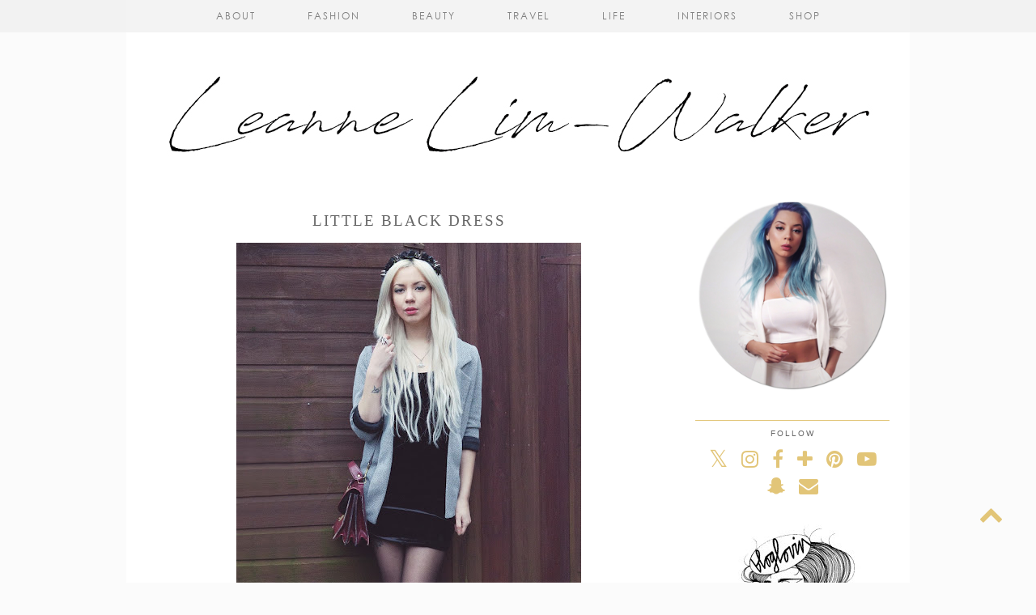

--- FILE ---
content_type: text/html; charset=UTF-8
request_url: http://www.leannelimwalker.co.uk/2013/03/little-black-dress.html
body_size: 30096
content:
<!DOCTYPE html>
<html class='v2' dir='ltr' prefix='og: http://ogp.me/ns#' xmlns='http://www.w3.org/1999/xhtml' xmlns:b='http://www.google.com/2005/gml/b' xmlns:data='http://www.google.com/2005/gml/data' xmlns:expr='http://www.google.com/2005/gml/expr'>
<head>
<link href='https://www.blogger.com/static/v1/widgets/335934321-css_bundle_v2.css' rel='stylesheet' type='text/css'/>
<!-- <link rel="dns-prefetch" href="//ajax.googleapis.com" /> -->
<link href='//cdnjs.cloudflare.com' rel='dns-prefetch'/>
<link href='https://pipdigz.co.uk' rel='dns-prefetch'/>
<meta content='width=1100' name='viewport'/>
<meta content='text/html; charset=UTF-8' http-equiv='Content-Type'/>
<meta content='blogger' name='generator'/>
<link href='http://www.leannelimwalker.co.uk/favicon.ico' rel='icon' type='image/x-icon'/>
<link href='http://www.leannelimwalker.co.uk/2013/03/little-black-dress.html' rel='canonical'/>
<link rel="alternate" type="application/atom+xml" title="Leanne Lim-Walker - Atom" href="http://www.leannelimwalker.co.uk/feeds/posts/default" />
<link rel="alternate" type="application/rss+xml" title="Leanne Lim-Walker - RSS" href="http://www.leannelimwalker.co.uk/feeds/posts/default?alt=rss" />
<link rel="service.post" type="application/atom+xml" title="Leanne Lim-Walker - Atom" href="https://www.blogger.com/feeds/6410694065503262215/posts/default" />

<link rel="alternate" type="application/atom+xml" title="Leanne Lim-Walker - Atom" href="http://www.leannelimwalker.co.uk/feeds/3530017946525044287/comments/default" />
<!--Can't find substitution for tag [blog.ieCssRetrofitLinks]-->
<link href='https://blogger.googleusercontent.com/img/b/R29vZ2xl/AVvXsEjaH3Zl4Rds9Bdi2RmnWxSX-_VW_esWtosMVs7u30t46JJyddBWQ2N3zjQoxiE7nOQ4cPimVWMDKN0vgpGNtK_vlnHPLg8S7oJWduLx53-X8Y8o0GThu-fxB83wAxvnk7F85_N0VZnmFSo/s640/IMG_2873.jpg' rel='image_src'/>
<meta content='http://www.leannelimwalker.co.uk/2013/03/little-black-dress.html' property='og:url'/>
<meta content='Little Black Dress' property='og:title'/>
<meta content='                       Headband / Topshop   Blazer / Primark   Velvet Dress / H&amp;M   Burgundy Leather Bag / Topshop   Heels / Topshop   Spike...' property='og:description'/>
<meta content='https://blogger.googleusercontent.com/img/b/R29vZ2xl/AVvXsEjaH3Zl4Rds9Bdi2RmnWxSX-_VW_esWtosMVs7u30t46JJyddBWQ2N3zjQoxiE7nOQ4cPimVWMDKN0vgpGNtK_vlnHPLg8S7oJWduLx53-X8Y8o0GThu-fxB83wAxvnk7F85_N0VZnmFSo/w1200-h630-p-k-no-nu/IMG_2873.jpg' property='og:image'/>
<title>
Little Black Dress | Leanne Lim-Walker
</title>
<!-- <meta expr:content='data:blog.pageTitle' property='og:title'/> -->
<meta content='http://www.leannelimwalker.co.uk/2013/03/little-black-dress.html' property='og:url'/>
<meta content='article' property='og:type'/>
<meta content='https://blogger.googleusercontent.com/img/b/R29vZ2xl/AVvXsEjaH3Zl4Rds9Bdi2RmnWxSX-_VW_esWtosMVs7u30t46JJyddBWQ2N3zjQoxiE7nOQ4cPimVWMDKN0vgpGNtK_vlnHPLg8S7oJWduLx53-X8Y8o0GThu-fxB83wAxvnk7F85_N0VZnmFSo/s640/IMG_2873.jpg' property='og:image'/>
<meta content='Leanne Lim-Walker' property='og:site_name'/>
<meta content='http://www.leannelimwalker.co.uk/' name='twitter:domain'/>
<meta content='Little Black Dress' name='twitter:title'/>
<meta content='summary_large_image' name='twitter:card'/>
<meta content='https://blogger.googleusercontent.com/img/b/R29vZ2xl/AVvXsEjaH3Zl4Rds9Bdi2RmnWxSX-_VW_esWtosMVs7u30t46JJyddBWQ2N3zjQoxiE7nOQ4cPimVWMDKN0vgpGNtK_vlnHPLg8S7oJWduLx53-X8Y8o0GThu-fxB83wAxvnk7F85_N0VZnmFSo/s640/IMG_2873.jpg' name='twitter:image'/>
<style id='page-skin-1' type='text/css'><!--
/*
-----------------------------------------------
Name: Style and Light
Designer: pipdig Ltd.
URL: https://www.pipdig.co/
Version: 2
License: Copyright 2016. All rights reserved.
*** Some of the assets in this template are tracked. ***
*** Any reproduction, copying or reselling of this template is not permitted. ***
-----------------------------------------------
<Variable name="body.background" description="Body Background" type="background" color="#ffffff" default="#fbfbfb url() repeat scroll top center"/>
<Group description="Page Text" selector="">
<Variable name="body.font" description="Font" type="font" default="12px Century Gothic"/>
<Variable name="body.text.color" description="Text Color" type="color" default="#555555"/>
<Variable name="body.link.color" description="Link Color" type="color" default="#e2c578"/>
<Variable name="body.link.color.hover" description="Hover Color" type="color" default="#888888"/>
</Group>
<Group description="Colors" selector="">
<Variable name="body.background.color" description="Outer Background Color" type="color" default="#fbfbfb"/>
<Variable name="main.color" description="Main Accent Color" type="color" default="#e2c578"/>
</Group>
<Group description="Blog Header" selector="">
<Variable name="header.text.font" description="Header Font" type="font" default="32px Times New Roman" />
<Variable name="header.text.color" description="Header Color" type="color" default="#555555" />
<Variable name="tagline.font" description="Tagline Font" type="font" default="11px Century Gothic" />
<Variable name="tagline.color" description="Tagline Color" type="color" default="#888888" />
</Group>
<Group description="Navbar" selector="">
<Variable name="navbar.font" description="Navbar Font" type="font" default="12px Century Gothic" />
<Variable name="navbar.text.color" description="Navbar Text Color" type="color" default="#696969" />
<Variable name="navbar.background.color" description="Navbar Background Color" type="color" default="#f1f1f1" />
</Group>
<Group description="Post Titles" selector="">
<Variable name="post.title.font" description="Font" type="font" default="19px Times New Roman"/>
<Variable name="post.title.color" description="Color" type="color" default="#666666" />
</Group>
<Group description="Date Header" selector="">
<Variable name="date.header.font" description="Font" type="font" default="10px Century Gothic"/>
<Variable name="date.header.color" description="Text Color" type="color" default="#999999"/>
</Group>
<Group description="Sidebar/Footer Titles" selector="">
<Variable name="widget.title.font" description="Gadget Title Font" type="font" default="10px Century Gothic"/>
<Variable name="widget.title.text.color" description="Gadget Title Color" type="color" default="#666666"/>
</Group>
<Group description="Social Icons" selector="">
<Variable name="socialz.color" description="Social Icon Color" type="color" default="#e2c578"/>
<Variable name="socialz.color.hover" description="Social Icon Hover Color" type="color" default="#999999"/>
</Group>
*/
@import url(https://pipdigz.co.uk/fonts/x04qhjis8y3btylf0286ngkxs8/style.css);
html{overflow-x:hidden}
body, .body-fauxcolumn-outer {
background: #fbfbfb url() repeat scroll top center;
font: normal normal 12px Verdana, Geneva, sans-serif;
color: #555555;
padding: 0;
}
html body .region-inner {
min-width: 0;
max-width: 100%;
width: auto;
}
a:link {
text-decoration:none;
color: #000;
transition: all 0.25s ease-out; -o-transition: all 0.25s ease-out; -moz-transition: all 0.25s ease-out; -webkit-transition: all 0.25s ease-out;
max-width:100%;
}
a:visited {
text-decoration:none;
color: #000;
}
a:hover {
text-decoration:none;
color: #e2c578;
}
.post-body a {
color: #e2c578;
margin:0 !important;
transition: all 0.25s ease-out; -o-transition: all 0.25s ease-out; -moz-transition: all 0.25s ease-out; -webkit-transition: all 0.25s ease-out;
}
.post-body a:hover {
color: #888888;
}
.navbar,.Attribution,.post-share-buttons.goog-inline-block{display:none;}
.body-fauxcolumn-outer .fauxcolumn-inner {
background: transparent none repeat scroll top left;
_background-image: none;
}
.body-fauxcolumn-outer .cap-top {
position: absolute;
z-index: 1;
height: 400px;
width: 100%;
}
.body-fauxcolumn-outer .cap-top .cap-left {
width: 100%;
background: transparent none repeat-x scroll top left;
_background-image: none;
}
.content-outer {
margin-bottom: 1px;
}
.content-inner {
background-color: #fff;
}
#crosscol.section{margin:0;}
.socialz {text-align:center}
.socialz a {color: #e2c578; margin: 0 7px; font-size: 24px;-webkit-transition: all 0.25s ease-out; -moz-transition: all 0.25s ease-out; -ms-transition: all 0.25s ease-out; -o-transition: all 0.25s ease-out;transition: all 0.25s ease-out;}
.socialz a:hover {color: #999999;}
.socialz .fa {transition: all 0.25s ease-out; -o-transition: all 0.25s ease-out; -moz-transition: all 0.25s ease-out; -webkit-transition: all 0.25s ease-out;}
.socialz img {width:24px;height:24px;margin:2px 7px;padding:3px;-webkit-transition: all 0.25s ease-out; -moz-transition: all 0.25s ease-out; -ms-transition: all 0.25s ease-out; -o-transition: all 0.25s ease-out;transition: all 0.25s ease-out;}
.socialz img:hover {opacity:.3}
.addthis_toolbox {font:normal normal 10px Verdana, Geneva, sans-serif;font-size: 14px,sans-serif;letter-spacing:1px;margin-top:23px;color:#000;float:right}
.addthis_toolbox .fa{color:#e2c578;font-size:18px;margin-left:8px;transition: all 0.2s ease-out; -o-transition: all 0.2s ease-out; -moz-transition: all 0.2s ease-out; -webkit-transition: all 0.2s ease-out;}
.addthis_toolbox .fa:hover{color:#999999}
.post-share-buttons.goog-inline-block {display: none;}
.post-body img {opacity:1;transition: opacity .2s ease-in-out; -moz-transition: opacity .2s ease-in-out; -webkit-transition: opacity .2s ease-in-out;}
.post-body img:hover {opacity:.89;}
.title, .sidebar h2, .foot h2, .BlogArchive h2 {
font: normal normal 10px Verdana, Geneva, sans-serif;
color: #666666;
letter-spacing: 2px;
text-align: center;
text-transform: uppercase;
padding:10px 0 0;
margin-bottom:10px;
border-top: 1px solid #e2c578;
}
.sidebar ul {padding:0}
.sidebar li {list-style:none}
.sidebar .PageList ul li a, .sidebar .Label ul li a {
background:#fff;
display:block;
padding: 6px 0;
font: normal normal 10px Verdana, Geneva, sans-serif; font-size: 11px;
letter-spacing: 1px;
text-transform:uppercase;
transition: all 0.25s ease-out; -o-transition: all 0.25s ease-out; -moz-transition: all 0.25s ease-out; -webkit-transition: all 0.25s ease-out;
}
.sidebar .PageList ul li a:hover, .sidebar .Label ul li a:hover {
background: #f5f5f5;
color: #333;
}
.status-msg-wrap{margin: 30px auto !important;font-size:100%;}
.status-msg-body{font:10px arial, sans-serif;text-transform:uppercase;letter-spacing:1px;color:#666;}
.status-msg-border{border:1px solid #fff; opacity:0.25;}
.status-msg-bg{background-color:#fff}
.tr-caption-container {table-layout: fixed; width: 100%;}
/* Header
----------------------------------------------- */
.header-outer {
background: transparent none repeat-x scroll 0 -400px;
_background-image: none;
}
#HTML207 {margin:0;padding:0;}
.deer {width:56px;height:56px;margin:0 auto;margin-top:70px}
.testerf {fill: #e2c578;}
.Header h1 {
font: 32px Times New Roman;
color: #555555;
text-align:center;
letter-spacing:4px;
margin: 75px auto 0;
padding-top: 0;
text-transform:uppercase;
border:none;
}
#Header1_headerimg{margin:15px auto 0;}
.Header h1 a {
color: #555555;
}
.Header .description {
font: 11px Century Gothic;
color: #888888;
text-transform:uppercase;
text-align:center;
margin: 0 10px;
padding: 0;
letter-spacing:1px;
}
.header-inner .Header .titlewrapper {
padding: 0 0 10px;
}
.header-inner .Header .descriptionwrapper {
padding: 0 0;
}
#pipdigem2 {
width: 100%;
display: block;
margin: 0%;
line-height: 0;
height: auto;
}
#pipdigem2 img {
height: auto;
width: 100%;
}
#pipdigem2 a {
padding: 0px;
margin: 0px;
display: inline-block;
position:relative;
}
#pipdigem2 a:hover {
opacity: .75;
}
#pipdigem2 li {
width: 19%;
display: inline-block;
margin: 0 .5% !important;
padding: 0px !important;
}
#pipdigem2 .insta-likes {
text-align: left;
letter-spacing: 1px;
position: absolute;
font: normal normal 10px century gothic, sans-serif;
color: #000;
left: 0;
bottom: 10px;
padding: 6px;
background: #fff;
line-height: normal;
transition: all 0.35s ease-out; -o-transition: all 0.35s ease-out; -moz-transition: all 0.35s ease-out; -webkit-transition: all 0.35s ease-out;
}
#pipdigem {
width: 100%;
display: block;
margin: 0;
line-height: 0;
height: auto;
}
#pipdigem img {
height: auto;
width: 100%;
}
#pipdigem a {
padding: 0px;
margin: 0px;
display: inline-block;
position:relative;
}
#pipdigem li {
width: 12.5%;
display: inline-block;
margin: 0px !important;
padding: 0px !important;
}
#pipdigem .insta-likes {
width: 100%;
height: 100%;
margin-top: -100%;
opacity: 0;
text-align: center;
letter-spacing: 1px;
background: rgba(255, 255, 255, 0.55);
position: absolute;
font: normal normal 10px Century Gothic, Arial, sans-serif;
color: #222;
line-height: normal;
transition: all 0.35s ease-out; -o-transition: all 0.35s ease-out; -moz-transition: all 0.35s ease-out; -webkit-transition: all 0.35s ease-out;
}
#pipdigem a:hover .insta-likes {
opacity:1;
}
/* Tabs
----------------------------------------------- */
.slicknav_menu{display:none;}
.slicknav_menu{background:#f1f1f1;}
.slicknav_menu .slicknav_menutxt {font: normal normal 10px Verdana, Geneva, sans-serif;font-size: 18px;}
.slicknav_nav {font: normal normal 10px Verdana, Geneva, sans-serif;font-size: 12px;}
.slicknav_nav a, .slicknav_nav, .slicknav_menu .slicknav_menutxt{color: #696969;}
.slicknav_menu .slicknav_icon-bar{background-color: #696969;}
.tabs .widget ul, .tabs .widget ul {overflow:visible;}
.navdiv{
font: 12px Century Gothic;
width: 100%;
text-transform:uppercase;
letter-spacing:2px;
background: #f1f1f1;
position:fixed;
top:0;
left:0;
opacity:.85;
z-index:100;
}
.navdiv a{
color: #696969;
transition: all 0.25s ease-out; -o-transition: all 0.25s ease-out; -moz-transition: all 0.25s ease-out; -webkit-transition: all 0.25s ease-out;
}
nav {
margin: 0 auto;
text-align: center;
line-height:.8em;
}
.dropdown {
}
nav ul ul {
display: none;
}
nav ul li:hover > ul {
display: block;
}
nav ul {
list-style: none;
position: relative;
display: inline-table;
margin:0;
padding:0;
line-height:1.4em;
}
nav ul:after {
content: ""; clear: both; display: block;
}
nav ul li {
float: left;
z-index:5000;
}
nav ul a:hover {
color: #e2c578;
}
nav ul li a {
display: block;
padding: 13px 32px;
color: #696969;
text-decoration: none;
}
nav ul ul {
padding: 0;
position: absolute;
top: 100%;
}
nav ul ul li {
float: none !important;
position: relative;
}
nav ul ul li a {
padding: 10px 32px;
color: #696969;
background: #f1f1f1;
text-align: left;
}
nav ul ul li a:hover {
background: #f1f1f1;
color: #e2c578;
}
nav ul ul ul {
position: absolute;
left: 100%;
top:0;
}
/* Columns
----------------------------------------------- */
.main-outer {
border-top: 0 solid transparent;
}
.fauxcolumn-left-outer .fauxcolumn-inner {
border-right: 1px solid transparent;
}
.fauxcolumn-right-outer .fauxcolumn-inner {
border-left: 0px solid transparent;
}
.sticky{
position: fixed;
top: 0;
left: 0;
width: 100%;
background: #f1f1f1;
}
.sidebar {
text-align:center;
margin: 0;
}
.more, .jump-link > a {
box-sizing: border-box;
background: #eee;
color: #333 !important;
display: block;
padding: 12px 0;
position: relative;
text-align: center;
text-decoration: none !important;
text-transform: uppercase;
top: 10px;
width: 100%;
letter-spacing:1px;
font: normal normal 10px Verdana, Geneva, sans-serif;
font-size:14px;
}
.more:hover, .jump-link > a:hover{
background: #e2c578  !important;
color: #333 !important;
}
.jump-link {
margin-top: 15px;
}
/* Widgets
----------------------------------------------- */
.widget .zippy {
color: #ddd;
}
.widget .popular-posts ul {
list-style: none;
padding:0;
}
.PopularPosts .item-thumbnail {float:none;margin:0;}
.PopularPosts .item-title {
font: 19px Times New Roman;
font-size: 15px;
color: #666666;
letter-spacing: 1px;
padding-bottom: 0.2em;
text-transform: uppercase;
}
.PopularPosts a{
color: #666666;
}
.PopularPosts a:hover{
color: #e2c578;
}
.PopularPosts img{width:100%;height:auto;transition: all 0.2s ease-out; -o-transition: all 0.2s ease-out; -moz-transition: all 0.2s ease-out; -webkit-transition: all 0.2s ease-out;}
.PopularPosts img:hover{opacity:.85;}
.popular-posts .item-snippet {display: none;}
.widget.Stats {
text-align: center;
}
.widget img {
max-width: 100%;
height:auto;
}
.linkwithin_outer {
display: none;
}
.post_here_link {
display: none;
}
#git_title > span,#git_title_bar span {font:19px Times New Roman;font-size:16px;letter-spacing: 2px;text-transform: uppercase;font-weight:400 !important}
#git_wrapper_0, #git_wrapper_1, #git_wrapper_2, #git_wrapper_3, #git_wrapper_4, #git_wrapper_5, #git_wrapper_6, #git_wrapper_7, #git_wrapper_8, #git_wrapper_29, #git_wrapper_10, #git_wrapper_11, #git_wrapper_12  {
border:none !important;
}
.gslide_img {padding:0 !important;border:none !important;}
.gslide{transition: all 0.25s ease-out; -o-transition: all 0.25s ease-out; -moz-transition: all 0.25s ease-out; -webkit-transition: all 0.25s ease-out;}
.gslide:hover{opacity:.7}
.cycle-slideshow {z-index: 0;}
#slide-container {
height: 400px;
position: relative;
width: 100%;
overflow:hidden;
}
#slider {
height: 400px;
width: 100%;
overflow: hidden;
}
#slide-container img {
height: auto;
width: 100%;
}
.slide-desc {
background: #fff;
color: #222;
padding: 0 7px 10px 7px;
position: absolute;
text-align: center;
left:0;
bottom: 35px;
width:100%;
opacity:.92;
z-index: 8;
}
.slide-desc h2 {
font:19px Times New Roman;
display: block;
text-transform: uppercase;
color:#333;
letter-spacing:1px;
}
.crosscol .widget-content {
position: relative;
}
#slider ul, #slider li,
#slider2 ul, #slider2 li {
margin: 0;
padding: 0;
list-style: none;
}
#slider2 {
margin-top: 1em;
}
#slider li, #slider2 li {
width: 100%;
height: auto;
overflow: hidden;
}
.cycle-prev, .cycle-next { position: absolute; top: 0; width: 11%; opacity: 0.4; filter: alpha(opacity=40); z-index: 800; height: 100%; cursor: pointer; }
.cycle-prev { left: 0;  background: url('https://pipdigz.co.uk/slider_left.png') 50% 50% no-repeat;}
.cycle-next { right: 0; background: url('https://pipdigz.co.uk/slider_right.png') 50% 50% no-repeat;}
.cycle-prev:hover, .cycle-next:hover { opacity: .8; filter: alpha(opacity=80);transition: all 0.25s ease-out; -o-transition: all 0.25s ease-out; -moz-transition: all 0.25s ease-out; -webkit-transition: all 0.25s ease-out; }
.related-posts {
width: 100%;
margin: 2em 0;
float: left;
text-align: center;
}
.related-posts h3 {
margin-bottom: 10px;
color: #666666;
font: 19px Times New Roman;
color: #666666;
font-size: 140%;
text-transform:uppercase;
letter-spacing:1px;
}
.related-posts ul li {
list-style: none;
margin: 0 5px;
display: inline-block;
vertical-align: top;
text-align: center;
border: none;
}
.related-posts a:hover {
transition: all 0.25s ease-out; -moz-transition: all 0.25s ease-out; -webkit-transition: all 0.25s ease-out;
}
.related-posts a:hover {
opacity: .75;
}
/* Posts
----------------------------------------------- */
h2.date-header {
font: 10px Century Gothic;
color: #999999;
height:2px;
margin: 0;
text-align:center;
padding:10px 0 0 0;
border-top: 1px solid #e2c578;
background:#fff;
}
.date-header span {
background-color: #fff;
padding: 0;
letter-spacing:2px;
text-transform:uppercase;
}
.main-inner {
padding-top: 25px;
padding-bottom: 65px;
}
.main-inner .column-center-inner {
padding: 0 0;
}
.main-inner .column-center-inner .section {
margin: 0 1em;
}
.post {
margin: 0 0 55px 0;
}
.comments h4 {
font: 19px Times New Roman;
text-transform:uppercase;
letter-spacing:2px;
margin: .5em 0 0;
color: #666666;
}
h3.post-title{
font: 19px Times New Roman;
margin: .9em 0 0;
text-align:center;
text-transform:uppercase;
letter-spacing:2px;
color: #666666;
}
.post-title a{
text-decoration:none;
color: #666666;
}
.post-title a:hover {
color: #e2c578;
}
.post-body {
font-size: 110%;
line-height: 1.7;
position: relative;
text-align:justify;
}
.post-body img{max-width:100%;height:auto;padding:0 !important;margin:5px 0 0;}
.post-body img,
.post-body img, .post-body .tr-caption-container {
padding: 5px;
}
.post-body .tr-caption-container {
color: #333333;
}
.post-body .tr-caption-container img {
padding: 0;
background: transparent;
border: none;
}
.post-header {
margin: 0 0 1em;
line-height: 1.6;
font-size: 90%;
}
.post-footer {
margin: 30px -2px 0;
line-height: 1.6;
font: 11px Times New Roman, serif;
text-transform:uppercase;
letter-spacing: 2px;
color: #666;
}
.post-footer a {
color:#666;
}
.post-footer a:hover {
color:#000;
}
.post-labels {
margin-top: 5px;
}
#comments .comment-author {
padding-top: 1.5em;
border-top: 1px solid transparent;
background-position: 0 1.5em;
}
#comments .comment-author:first-child {
padding-top: 0;
border-top: none;
}
.avatar-image-container {
margin: .2em 0 0;
}
#comments .avatar-image-container img {
border-radius:50%;
}
input.gsc-search-button,input.gsc-input,.follow-by-email-address{border:1px solid #ccc !important;}
input.gsc-input {width:97% !important;}
.FollowByEmail .follow-by-email-inner .follow-by-email-submit {width: 62px; border:1px solid #ccc !important; background:#eee !important; color:#222 !important; border-radius: 0 !important; font: 10px arial,sans-serif; letter-spacing:1px; text-transform: uppercase;}
/* Comments
----------------------------------------------- */
.comments .comments-content .icon.blog-author {
background-repeat: no-repeat;
background-image: url([data-uri]);
background-size: 16px 16px;
}
.comments .comments-content .loadmore a {
border-top: 1px solid #eee;
border-bottom: 1px solid #eee;
}
.comments .comment-thread.inline-thread {
background-color: #fff;
}
.comments .continue {
border-top: 1px solid #eee;
}
/* Accents
---------------------------------------------- */
.section-columns td.columns-cell {
border-left: 0px solid transparent;
}
.blog-pager-older-link, .home-link,
.blog-pager-newer-link {
background-color: #ffffff;
padding: 5px;
}
#blog-pager a{color:#000;text-transform:uppercase;letter-spacing:2px;-webkit-transition: all 0.25s ease-out; -moz-transition: all 0.25s ease-out; -ms-transition: all 0.25s ease-out; -o-transition: all 0.25s ease-out;transition: all 0.25s ease-out;}
#blog-pager a:hover{opacity:.3;}
.blog-pager-newer-link {
background: url(https://sites.google.com/site/pipdigz/arrow_left_sml.png) no-repeat scroll left 8px #fff;
padding-left: 22px;
}
.blog-pager-older-link {
background: url(https://sites.google.com/site/pipdigz/arrow_right_sml.png) no-repeat scroll right 8px #fff;
padding-right: 22px;
}
.blog-feeds, .post-feeds {
font: normal normal 10px Verdana, Geneva, sans-serif;
letter-spacing: 2px;
text-transform: uppercase;
margin-top:40px;
}
input.gsc-input {
padding: 7px 6px !important;
font: 10px arial,sans-serif;
width:96% !important;
text-transform:uppercase;
letter-spacing:1px;
transition: all 0.25s ease-out; -o-transition: all 0.25s ease-out; -moz-transition: all 0.25s ease-out; -webkit-transition: all 0.25s ease-out;
}
input.gsc-input:focus {
border-color:#f9f9f9;
}
input.gsc-search-button {
background: none repeat scroll 0 0 #F1F1F1;
border: 1px solid #ddd;
color: #777;
font: 10px arial,sans-serif;
padding: 6px !important;
text-transform:uppercase;
letter-spacing:1px;
}
#searchform fieldset{margin:0;padding:5px 0;background:#fff;border:1px solid #e7e7e7;color:#666;}
#searchform fieldset:hover{border-color:#e2c578;}
#s{background:transparent;background:url(//pipdigz.co.uk/icon_search_black.png) no-repeat scroll right 2px / 12px auto transparent;border:0;color:#555;float:left;margin:2px 5%;padding:0 10% 0 0;width:80%}
#back-top{
color: #555555;
background: transparent;
line-height: 100%;
display: inline-block;
position: fixed;
right: 35px;
bottom: 65px;
z-index: 10002;
}
#back-top .fa {font-size: 30px;color:#e2c578}
#back-top a,#back-top a:hover,#back-top a:focus{padding:5px;display:block;}
.credit{position:relative;bottom:0;background:#000;padding:12px 0;width:100%;text-align:center;color:#fff;font:10px arial,sans-serif;letter-spacing: 2px;text-transform:uppercase}
.credit a{color:#fff;text-decoration:none;}
.credit a:hover{color:#e2c578;text-decoration:none;}
body.mobile {background-size: auto;}
.mobile .body-fauxcolumn-outer {background: none;}
.mobile .body-fauxcolumn-outer .cap-top {background-size: 100% auto;}
body.mobile .AdSense {margin: 0 -0;}
.mobile .tabs-inner .widget ul {margin-left: 0;margin-right: 0;}
.mobile .post {margin: 0;}
.mobile .main-inner .column-center-inner .section {margin: 0;}
.mobile h2.date-header {background:#fff; border:none; text-align:center;}
.mobile .date-header span {padding: 0.1em 10px;margin: 0 -10px;font:10px arial,sans-serif;letter-spacing:1px;}
.mobile h3.post-title {margin: 20px 0 0 0;text-align:left;font-size:17px;text-align:center}
.mobile .date-header{text-align:center;}
.mobile .blog-pager {background: none;}
.mobile .footer-outer {border-top: none;}
.mobile .main-inner, .mobile .footer-inner {background-color: #fff;}
.mobile-index-contents {color: #333;margin:0;}
.mobile-index-comment {position: relative;text-align: center;top: 13px;}
.mobile-date-outer {padding-bottom: 25px !important}
.mobile-link-button {background-color: #000; font:normal normal 10px Verdana, Geneva, sans-serif; font-size: 12px;}
.mobile-link-button a:link, .mobile-link-button a:visited {color: #fff;}
.mobile .tabs-inner .section:first-child {border-top: none;}
.mobile .tabs-inner .PageList .widget-content {background-color: #e2c578;color: #000;border-top: 0px solid #ddd;border-bottom: 0px solid #eee;padding:10px}
.mobile .tabs-inner .PageList .widget-content .pagelist-arrow {color:#e2c578;border-left: 0px solid #dddddd;}
.mobile-index-title{font:19px Times New Roman;text-transform:uppercase;letter-spacing:2px;width:100%;text-align:center;}
.mobile #lws_0 {display: none;}.mobile #Header1_headerimg {margin: 20px auto 20px;}.mobile .PageList {display:none;}
.mobile-index-thumbnail{float:none;}
.mobile-index-thumbnail img {width:100% !important;height:auto;}
.mobile #uds-searchControl {display:none;}
.mobile .Header h1 {margin:0 auto 15px; font-size: 30px;}
.mobile #blog-pager a {color:#fff;}
.mobile-desktop-link a {color: #000 !important;}
html .tabs-inner .widget select {text-align:center;text-transform:uppercase;letter-spacing:2px;font:14px georgia,serif;color:#444;}
.mobile #header-inner {background:#fff;}
.mobile .blog-pager-older-link {background:none;}
.mobile .blog-pager-newer-link {background:none;}
.mobile .foot{margin:25px auto 15px; text-align:center;}
.mobile .addthis_toolbox{float:none}
.mobile .post-footer{letter-spacing:1px;}
.mobile .post-body{font-size:100%;line-height:1.7}
.mobile .Header .description{font-size: 100%;}
.mobile .more{width:98%;margin:0 auto}
.mobile .slicknav_menu{display:block}
.mobile #PageList1,.mobile #HTML100,.nav-menu {display:none;}
.mobile .deer {width: 50px; height: 50px; margin-top: 20px;}
#cookieChoiceInfo {display: none;}
.mobile #footer-1 {text-align: center;padding: 0 15px;}
.slicknav_icon{display:none}
.addthis_button_stumbleupon {display: none}

--></style>
<style id='template-skin-1' type='text/css'><!--
body {
min-width: 968px;
}
.content-outer, .content-fauxcolumn-outer, .region-inner {
min-width: 968px;
max-width: 968px;
_width: 968px;
}
.main-inner .columns {
padding-left: 0px;
padding-right: 270px;
}
.main-inner .fauxcolumn-center-outer {
left: 0px;
right: 270px;
}
.main-inner .fauxcolumn-left-outer {
width: 0px;
}
.main-inner .fauxcolumn-right-outer {
width: 270px;
}
.main-inner .column-left-outer {
width: 0px;
right: 100%;
margin-left: -0px;
}
.main-inner .column-right-outer {
width: 270px;
margin-right: -270px;
}
#layout {
min-width: 0;
}
#layout .content-outer {
min-width: 0;
width: 800px;
}
#layout .region-inner {
min-width: 0;
width: auto;
}
body#layout .section h4, .Navbar {display:none}
body#layout div.section {min-height: 50px}
body#layout div.layout-widget-description {font-size:11px}
body#layout .widget-content {padding: 6px 9px !important; line-height: 18px;}
body#layout div.layout-title {font-size:14px;}
body#layout div.section {min-height: 50px}
#Label487 {display:none}
--></style>
<style>
.slicknav_btn { position: relative; display: block; vertical-align: middle; float: left; padding: 5px 0; line-height: 1.125em; cursor: pointer; width:100%;}
.slicknav_menu  .slicknav_menutxt { display: block; line-height: 1.188em; float: left; }
.slicknav_menu .slicknav_icon { float: left; margin: 0.188em 0 0 0.438em; }
.slicknav_menu .slicknav_no-text { margin: 0 }
.slicknav_menu .slicknav_icon-bar { display: block; width: 1.12em; height: 0.12em; }
.slicknav_btn .slicknav_icon-bar + .slicknav_icon-bar { margin-top: 0.188em }
.slicknav_nav { clear: both }
.slicknav_nav ul,
.slicknav_nav li { display: block }
.slicknav_nav .slicknav_arrow { font-size: 0.8em; margin: 0 0 0 0.4em; }
.slicknav_nav .slicknav_item { cursor: pointer; }
.slicknav_nav .slicknav_row { display: block; }
.slicknav_nav a { display: block }
.slicknav_nav .slicknav_item a,
.slicknav_nav .slicknav_parent-link a { display: inline }
.slicknav_menu:before,
.slicknav_menu:after { content: " "; display: table; }
.slicknav_menu:after { clear: both }
.slicknav_menu { *zoom: 1 }
.slicknav_nav ul, .slicknav_nav li{text-align:center}
.slicknav_menu{font-size:23px}.slicknav_btn{margin:5px 0;text-decoration:none}.slicknav_menu .slicknav_menutxt{text-align:center; letter-spacing:3px; float:none; display:inline-block; width:100%;}
.slicknav_menu .slicknav_icon-bar{display:none}.slicknav_menu{padding:5px;}.slicknav_nav{margin:0;padding:0;text-transform:uppercase;letter-spacing:2px}.slicknav_nav,.slicknav_nav ul{list-style:none;overflow:hidden}.slicknav_nav ul{padding:0;margin:0}.slicknav_nav .slicknav_row{padding:5px 10px;margin:2px 5px}.slicknav_nav a{padding:5px 10px;margin:2px 5px;text-decoration:none;}.slicknav_nav .slicknav_item a,.slicknav_nav .slicknav_parent-link a{padding:0;margin:0}.slicknav_nav .slicknav_txtnode{margin-left:15px}
</style>
<style>#HTML491,#HTML519{display:none}.Blog{margin-top:0!important}</style>
<script src='//ajax.googleapis.com/ajax/libs/jquery/1.8.2/jquery.min.js' type='text/javascript'></script>
<script src='//cdnjs.cloudflare.com/ajax/libs/jquery.cycle2/20140415/jquery.cycle2.min.js' type='text/javascript'></script>
<script src='//cdnjs.cloudflare.com/ajax/libs/SlickNav/1.0.7/jquery.slicknav.min.js' type='text/javascript'></script>
<link href='https://pipdigz.co.uk/css/core.css' media='all' rel='stylesheet' type='text/css'/>
<script type='text/javascript'>var addthis_config = {"data_track_addressbar": false, "data_track_clickback": false};</script>
<script src='//s7.addthis.com/js/300/addthis_widget.js' type='text/javascript'></script>
<script type='text/javascript'>
        (function(i,s,o,g,r,a,m){i['GoogleAnalyticsObject']=r;i[r]=i[r]||function(){
        (i[r].q=i[r].q||[]).push(arguments)},i[r].l=1*new Date();a=s.createElement(o),
        m=s.getElementsByTagName(o)[0];a.async=1;a.src=g;m.parentNode.insertBefore(a,m)
        })(window,document,'script','https://www.google-analytics.com/analytics.js','ga');
        ga('create', 'UA-42152141-1', 'auto', 'blogger');
        ga('blogger.send', 'pageview');
      </script>
<script>var clementine = 'clementine';</script>
<link href='https://www.blogger.com/dyn-css/authorization.css?targetBlogID=6410694065503262215&amp;zx=0e831f9b-a3db-4070-a971-8970b05fe55e' media='none' onload='if(media!=&#39;all&#39;)media=&#39;all&#39;' rel='stylesheet'/><noscript><link href='https://www.blogger.com/dyn-css/authorization.css?targetBlogID=6410694065503262215&amp;zx=0e831f9b-a3db-4070-a971-8970b05fe55e' rel='stylesheet'/></noscript>
<meta name='google-adsense-platform-account' content='ca-host-pub-1556223355139109'/>
<meta name='google-adsense-platform-domain' content='blogspot.com'/>

<script type="text/javascript" language="javascript">
  // Supply ads personalization default for EEA readers
  // See https://www.blogger.com/go/adspersonalization
  adsbygoogle = window.adsbygoogle || [];
  if (typeof adsbygoogle.requestNonPersonalizedAds === 'undefined') {
    adsbygoogle.requestNonPersonalizedAds = 1;
  }
</script>


</head>
<body class='loading'>
<script>


  var pipdig_class = 'pipdig-post';



//<![CDATA[
if(typeof(pipdig_class) != 'undefined' && pipdig_class !== null) {
  jQuery('body').addClass(pipdig_class);
}
//]]>
</script>
<div class='body-fauxcolumns'>
<div class='fauxcolumn-outer body-fauxcolumn-outer'>
<div class='cap-top'>
<div class='cap-left'></div>
<div class='cap-right'></div>
</div>
<div class='fauxborder-left'>
<div class='fauxborder-right'></div>
<div class='fauxcolumn-inner'>
</div>
</div>
<div class='cap-bottom'>
<div class='cap-left'></div>
<div class='cap-right'></div>
</div>
</div>
</div>
<div class='content'>
<div class='content-fauxcolumns'>
<div class='fauxcolumn-outer content-fauxcolumn-outer'>
<div class='cap-top'>
<div class='cap-left'></div>
<div class='cap-right'></div>
</div>
<div class='fauxborder-left'>
<div class='fauxborder-right'></div>
<div class='fauxcolumn-inner'>
</div>
</div>
<div class='cap-bottom'>
<div class='cap-left'></div>
<div class='cap-right'></div>
</div>
</div>
</div>
<div class='content-outer'>
<div class='content-cap-top cap-top'>
<div class='cap-left'></div>
<div class='cap-right'></div>
</div>
<div class='fauxborder-left content-fauxborder-left'>
<div class='fauxborder-right content-fauxborder-right'></div>
<div class='content-inner'>
<header>
<div class='header-outer'>
<div class='header-cap-top cap-top'>
<div class='cap-left'></div>
<div class='cap-right'></div>
</div>
<div class='fauxborder-left header-fauxborder-left'>
<div class='fauxborder-right header-fauxborder-right'></div>
<div class='region-inner header-inner'>
<div class='header section' id='header'><div class='widget Header' data-version='1' id='Header1'>
<div id='header-inner'>
<a href='http://www.leannelimwalker.co.uk/' style='display: block'>
<img alt='Leanne Lim-Walker' height='195px; ' id='Header1_headerimg' src='https://blogger.googleusercontent.com/img/b/R29vZ2xl/AVvXsEivzab4IbocCYqj0HNwft7ga7K_XuKiVLbbUIqfc7HvwCXkI5WmOjWb5b6jd92mlNJmhOiAlIErtfHgmAg9TkaxcktKo72UahwRIzK6ELPg6qPR-JhJ8mYBlt2yt7giwqfLdj9_lhhccVmK/s1600/blog+name.jpg' style='display: block' width='948px; '/>
</a>
</div>
</div></div>
</div>
</div>
<div class='header-cap-bottom cap-bottom'>
<div class='cap-left'></div>
<div class='cap-right'></div>
</div>
</div>
</header>
<div class='tabs-outer'>
<div class='tabs-cap-top cap-top'>
<div class='cap-left'></div>
<div class='cap-right'></div>
</div>
<div class='fauxborder-left tabs-fauxborder-left'>
<div class='fauxborder-right tabs-fauxborder-right'></div>
<div class='region-inner tabs-inner'>
<div class='tabs section' id='crosscol'><div class='widget PageList' data-version='1' id='PageList1'>
<div class='widget-content'>
<div class='navdiv'>
<nav>
<ul class='dropdown'>
<li><a href='#'>About</a></li>
<li><a href='http://leannelimwalker.blogspot.co.uk/p/about-me_14.html'>_About Me</a></li>
<li><a href='http://leannelimwalker.blogspot.co.uk/p/contact.html'>_Contact</a></li>
<li><a href='http://leannelimwalker.blogspot.co.uk/p/disclaimer.html'>_Disclaimer</a></li>
<li><a href='#'>Fashion</a></li>
<li><a href='https://leannelimwalker.blogspot.co.uk/search/label/outfit'>_Outfits</a></li>
<li><a href='https://leannelimwalker.blogspot.co.uk/search/label/jewellery'>_Jewellery</a></li>
<li><a href='https://leannelimwalker.blogspot.co.uk/search/label/wish%20list'>_Wishlist</a></li>
<li><a href='#'>Beauty</a></li>
<li><a href='https://leannelimwalker.blogspot.co.uk/search/label/makeup'>_Makeup</a></li>
<li><a href='https://leannelimwalker.blogspot.co.uk/search/label/skincare'>_Skincare</a></li>
<li><a href='https://leannelimwalker.blogspot.co.uk/search/label/hair'>_Hair</a></li>
<li><a href='https://leannelimwalker.blogspot.co.uk/search/label/travel'>Travel</a></li>
<li><a href='http://leannelimwalker.blogspot.co.uk/search/label/life'>Life</a></li>
<li><a href='http://leannelimwalker.blogspot.co.uk/search/label/trips-events'>_Trips/Events</a></li>
<li><a href='https://leannelimwalker.blogspot.co.uk/search/label/photography'>_Photography</a></li>
<li><a href='http://leannelimwalker.blogspot.co.uk/search/label/personal'>_Personal</a></li>
<li><a href='https://leannelimwalker.blogspot.co.uk/search/label/interior'>Interiors</a></li>
<li><a href='http://www.leannelimwalker.co.uk/p/blog-sale.html'>Shop</a></li>
</ul>
</nav>
</div>
<div class='clear'></div>
</div>
<script>
//<![CDATA[
var _0x45b7=["\x64\x72\x6F\x70\x64\x6F\x77\x6E","\x61\x64\x64\x43\x6C\x61\x73\x73","\x3C\x64\x69\x76\x20\x63\x6C\x61\x73\x73\x3D\x27\x6E\x61\x76\x64\x69\x76\x27\x3E\x3C\x6E\x61\x76\x3E\x3C\x75\x6C\x20\x63\x6C\x61\x73\x73\x3D\x27\x64\x72\x6F\x70\x64\x6F\x77\x6E\x27\x3E\x3C\x6C\x69\x3E\x3C\x75\x6C\x20\x63\x6C\x61\x73\x73\x3D\x27\x64\x72\x6F\x70\x64\x6F\x77\x6E\x27\x3E","\x74\x65\x78\x74","\x73\x75\x62\x73\x74\x72","\x5F","\x68\x72\x65\x66","\x61\x74\x74\x72","\x61","\x66\x69\x6E\x64","\x3C\x6C\x69\x3E\x3C\x61\x20\x68\x72\x65\x66\x3D\x22","\x22\x3E","\x3C\x2F\x61\x3E\x3C\x2F\x6C\x69\x3E","\x3C\x2F\x75\x6C\x3E\x3C\x2F\x6C\x69\x3E\x3C\x6C\x69\x3E\x3C\x61\x20\x68\x72\x65\x66\x3D\x22","\x3C\x2F\x61\x3E\x3C\x75\x6C\x20\x63\x6C\x61\x73\x73\x3D\x27\x73\x75\x62\x2D\x6D\x65\x6E\x75\x27\x3E","\x65\x61\x63\x68","\x23\x50\x61\x67\x65\x4C\x69\x73\x74\x31\x20\x6C\x69","\x3C\x2F\x75\x6C\x3E\x3C\x2F\x6C\x69\x3E\x3C\x2F\x75\x6C\x3E\x3C\x2F\x6E\x61\x76\x3E\x3C\x2F\x64\x69\x76\x3E","\x68\x74\x6D\x6C","\x6C\x65\x6E\x67\x74\x68","","\x72\x65\x70\x6C\x61\x63\x65","\x72\x65\x6D\x6F\x76\x65","\x23\x50\x61\x67\x65\x4C\x69\x73\x74\x31\x20\x75\x6C","\x69\x64","\x3A\x65\x71\x28\x31\x29","\x70\x61\x72\x65\x6E\x74\x73","\x23\x50\x61\x67\x65\x4C\x69\x73\x74\x31\x20\x61","\x23\x50\x61\x67\x65\x4C\x69\x73\x74\x31"];$(_0x45b7[28])[_0x45b7[15]](function(){$(this)[_0x45b7[1]](_0x45b7[0]);var _0x3878x1=_0x45b7[2];$(_0x45b7[16])[_0x45b7[15]](function(){var _0x3878x2=$(this)[_0x45b7[3]](),_0x3878x3=_0x3878x2[_0x45b7[4]](0,1),_0x3878x4=_0x3878x2[_0x45b7[4]](1);_0x45b7[5]== _0x3878x3?(_0x3878x3= $(this)[_0x45b7[9]](_0x45b7[8])[_0x45b7[7]](_0x45b7[6]),_0x3878x1+= _0x45b7[10]+ _0x3878x3+ _0x45b7[11]+ _0x3878x4+ _0x45b7[12]):(_0x3878x3= $(this)[_0x45b7[9]](_0x45b7[8])[_0x45b7[7]](_0x45b7[6]),_0x3878x1+= _0x45b7[13]+ _0x3878x3+ _0x45b7[11]+ _0x3878x2+ _0x45b7[14])});_0x3878x1+= _0x45b7[17];$(this)[_0x45b7[18]](_0x3878x1);$(_0x45b7[23])[_0x45b7[15]](function(){var _0x3878x1=$(this);if(_0x3878x1[_0x45b7[18]]()[_0x45b7[21]](/\s|&nbsp;/g,_0x45b7[20])[_0x45b7[19]]== 0){_0x3878x1[_0x45b7[22]]()}});$(_0x45b7[16])[_0x45b7[15]](function(){var _0x3878x1=$(this);if(_0x3878x1[_0x45b7[18]]()[_0x45b7[21]](/\s|&nbsp;/g,_0x45b7[20])[_0x45b7[19]]== 0){_0x3878x1[_0x45b7[22]]()}});$(_0x45b7[27])[_0x45b7[15]](function(){var _0x3878x5=$(location)[_0x45b7[7]](_0x45b7[6]),_0x3878x6=$(this)[_0x45b7[7]](_0x45b7[6]);if(_0x3878x6=== _0x3878x5){var _0x3878x7=$(this)[_0x45b7[26]](_0x45b7[25])[_0x45b7[7]](_0x45b7[24])}})})
//]]>
</script>
<script>
//<![CDATA[
//$('.sub-menu').prev('a').append(" <i class='fa fa-chevron-down' style='font-size: 10px; position: relative; top: -2px;'/>");
//]]>
</script>
</div></div>
<div class='tabs no-items section' id='crosscol-overflow'></div>
</div>
</div>
<div class='tabs-cap-bottom cap-bottom'>
<div class='cap-left'></div>
<div class='cap-right'></div>
</div>
</div>
<div class='main-outer'>
<div class='main-cap-top cap-top'>
<div class='cap-left'></div>
<div class='cap-right'></div>
</div>
<div class='fauxborder-left main-fauxborder-left'>
<div class='fauxborder-right main-fauxborder-right'></div>
<div class='region-inner main-inner'>
<div class='columns fauxcolumns'>
<div class='fauxcolumn-outer fauxcolumn-center-outer'>
<div class='cap-top'>
<div class='cap-left'></div>
<div class='cap-right'></div>
</div>
<div class='fauxborder-left'>
<div class='fauxborder-right'></div>
<div class='fauxcolumn-inner'>
</div>
</div>
<div class='cap-bottom'>
<div class='cap-left'></div>
<div class='cap-right'></div>
</div>
</div>
<div class='fauxcolumn-outer fauxcolumn-left-outer'>
<div class='cap-top'>
<div class='cap-left'></div>
<div class='cap-right'></div>
</div>
<div class='fauxborder-left'>
<div class='fauxborder-right'></div>
<div class='fauxcolumn-inner'>
</div>
</div>
<div class='cap-bottom'>
<div class='cap-left'></div>
<div class='cap-right'></div>
</div>
</div>
<div class='fauxcolumn-outer fauxcolumn-right-outer'>
<div class='cap-top'>
<div class='cap-left'></div>
<div class='cap-right'></div>
</div>
<div class='fauxborder-left'>
<div class='fauxborder-right'></div>
<div class='fauxcolumn-inner'>
</div>
</div>
<div class='cap-bottom'>
<div class='cap-left'></div>
<div class='cap-right'></div>
</div>
</div>
<!-- corrects IE6 width calculation -->
<div class='columns-inner'>
<div class='column-center-outer'>
<div class='column-center-inner'>
<div class='main section' id='main'><div class='widget HTML' data-version='1' id='HTML491'>
</div><div class='widget HTML' data-version='1' id='HTML519'>
</div><div class='widget Blog' data-version='1' id='Blog1'>
<div class='blog-posts hfeed'>
<!--Can't find substitution for tag [defaultAdStart]-->

          <div class="date-outer">
        

          <div class="date-posts">
        
<div class='post-outer'>
<div class='post hentry' itemprop='blogPost' itemscope='itemscope' itemtype='http://schema.org/BlogPosting'>
<meta itemType='https://schema.org/WebPage' itemid='http://www.leannelimwalker.co.uk/2013/03/little-black-dress.html' itemprop='mainEntityOfPage' itemscope='itemscope'/>
<meta content='18:06' itemprop='datePublished'/>
<meta content='2013-05-22T16:05:17Z' itemprop='dateModified'/>
<meta content='https://blogger.googleusercontent.com/img/b/R29vZ2xl/AVvXsEjaH3Zl4Rds9Bdi2RmnWxSX-_VW_esWtosMVs7u30t46JJyddBWQ2N3zjQoxiE7nOQ4cPimVWMDKN0vgpGNtK_vlnHPLg8S7oJWduLx53-X8Y8o0GThu-fxB83wAxvnk7F85_N0VZnmFSo/s640/IMG_2873.jpg' itemprop='image'/>
<div itemprop='publisher' itemscope='itemscope' itemtype='https://schema.org/Organization'>
<div itemprop='logo' itemscope='itemscope' itemtype='https://schema.org/ImageObject'>
<meta content='https://sites.google.com/site/p4562jy6/publisher.png' itemprop='url'/>
<meta content='180' itemprop='width'/>
<meta content='60' itemprop='height'/>
</div>
<meta content='Leanne Lim-Walker' itemprop='name'/>
</div>
<a name='3530017946525044287'></a>
<h3 class='post-title entry-title' itemprop='headline'>
Little Black Dress
</h3>
<div class='post-header'>
<div class='post-header-line-1'></div>
</div>
<div class='post-body entry-content' id='post-body-3530017946525044287' itemprop='description articleBody'>
<div class="separator" style="clear: both; text-align: center;">
<img border="0" height="640" src="https://blogger.googleusercontent.com/img/b/R29vZ2xl/AVvXsEjaH3Zl4Rds9Bdi2RmnWxSX-_VW_esWtosMVs7u30t46JJyddBWQ2N3zjQoxiE7nOQ4cPimVWMDKN0vgpGNtK_vlnHPLg8S7oJWduLx53-X8Y8o0GThu-fxB83wAxvnk7F85_N0VZnmFSo/s640/IMG_2873.jpg" width="426" /></div>
<div class="separator" style="clear: both; text-align: center;">
<img border="0" height="640" src="https://blogger.googleusercontent.com/img/b/R29vZ2xl/AVvXsEgBmd0pK61ALXmEYPQyHVhSlxqOZidiQbBk80dMvqX3CbQ5pZQPGTxjyDnkwBwY1j9cmyy8F1qI113QAClt-0WhjD-HQTB_i8Jcd5Pa46RpTGXJFVT5eX8sphZnA7q8pY2604z7w7wBsAk/s640/IMG_2881.jpg" width="426" /></div>
<div class="separator" style="clear: both; text-align: center;">
<img border="0" height="640" src="https://blogger.googleusercontent.com/img/b/R29vZ2xl/AVvXsEhjTuVc6bi1g_mV5zglKWdTiVtKuUaeAthU8P-blb3vklGMsu_tqkFoystX2whVRCX85R7BtnIk8Ps1x_aF6ErJvTjM20UW-84FrFOCng13cwHMVwlh05zMU2N636P2lJsWzSr6L6ugmMY/s640/IMG_2895.jpg" width="426" /></div>
<div class="separator" style="clear: both; text-align: center;">
<img border="0" height="640" src="https://blogger.googleusercontent.com/img/b/R29vZ2xl/AVvXsEgVyiYxT-9GJzzb4jsfcEqZ48iS3phNdaLr8bQJZrw2i_LSVQg_1wDxAGU2DD6o7toXv3AE0-OOF9NMDfMlUC1aDcvxPQyvonAesfiM6GnAvHatJy5DyDEv46-cWO8O4DnrcmwjODKl_VE/s640/IMG_2907.jpg" width="426" /></div>
<div class="separator" style="clear: both; text-align: center;">
<a href="https://blogger.googleusercontent.com/img/b/R29vZ2xl/AVvXsEgt8y-CeSVvCaQNGLvVuFCMv7lDZJa5x7lC8jKRtEzqvhQbKjXUJeZUUB5udh2PY7c7oemCxXa1wTOkUeV4JgzgVjzt-85mRpSUafAUGMfltu9d2LEDh6TudAaf5-kFvlSGVfl4jnPMYWY/s1600/IMG_2901.jpg" imageanchor="1" style="margin-left: 1em; margin-right: 1em;"><img border="0" height="266" src="https://blogger.googleusercontent.com/img/b/R29vZ2xl/AVvXsEgt8y-CeSVvCaQNGLvVuFCMv7lDZJa5x7lC8jKRtEzqvhQbKjXUJeZUUB5udh2PY7c7oemCxXa1wTOkUeV4JgzgVjzt-85mRpSUafAUGMfltu9d2LEDh6TudAaf5-kFvlSGVfl4jnPMYWY/s400/IMG_2901.jpg" style="text-align: center;" width="400" /></a></div>
<div class="separator" style="clear: both; text-align: center;">
</div>
<!--BEGIN HYPE WIDGET--><script src="http://ajax.googleapis.com/ajax/libs/jquery/1.6.2/jquery.min.js" type="text/javascript"></script><script src="http://lookbook.nu/look/widget/4656843.js?include=all&amp;size=medium&amp;style=button&amp;align=center"></script><br />
<div id="hype_container_4656843">
</div>
<!--END HYPE WIDGET--> 
<br />
<div class="separator" style="clear: both; text-align: center;">
<a href="http://instagram.com/leannelimwalker"><img border="0" height="400" src="https://blogger.googleusercontent.com/img/b/R29vZ2xl/AVvXsEjytGWbtTGCeeOAQFpdkp_RtRi_v89OOXcbQx27jUsfoWvgerKDj0P8XdgmFUPadmWlqXObaEuOgM9mf_xtOk_B101lEjtGLHVe0brv_k3H2v67OXK_5hU6v0aWSTfNHxklb8IHylyOHYE/s400/lbd.JPG" width="397" /></a></div>
<div class="separator" style="clear: both; text-align: center;">
<span style="font-family: Verdana, sans-serif; font-size: x-small;"><br /></span></div>
<div class="separator" style="clear: both; text-align: center;">
<span style="font-family: Verdana, sans-serif; font-size: x-small;">Headband / Topshop</span></div>
<div class="separator" style="clear: both; text-align: center;">
<span style="font-family: Verdana, sans-serif; font-size: x-small;">Blazer / Primark</span></div>
<div class="separator" style="clear: both; text-align: center;">
<span style="font-family: Verdana, sans-serif; font-size: x-small;">Velvet Dress / H&amp;M</span></div>
<div class="separator" style="clear: both; text-align: center;">
<span style="font-family: Verdana, sans-serif; font-size: x-small;">Burgundy&nbsp;Leather Bag / Topshop</span></div>
<div class="separator" style="clear: both; text-align: center;">
<span style="font-family: Verdana, sans-serif; font-size: x-small;">Heels / Topshop</span></div>
<div class="separator" style="clear: both; text-align: center;">
<span style="font-family: Verdana, sans-serif; font-size: x-small;">Spiked ring / Miss Selfridge</span></div>
<div class="separator" style="clear: both; text-align: center;">
<span style="font-family: Verdana, sans-serif; font-size: x-small;">Necklace / Vivienne Westwood</span></div>
<div class="separator" style="clear: both; text-align: center;">
<span style="font-family: Verdana, sans-serif; font-size: x-small;"><br /></span></div>
<div class="separator" style="clear: both; text-align: center;">
<span style="font-family: Verdana, sans-serif;">Here I wanted to show an example of how I might style my new Primark blazer which featured in my last <a href="http://www.youtube.com/watch?v=vhRpO865w3g"><b><span style="color: black;">haul</span></b></a>.</span></div>
<div class="separator" style="clear: both; text-align: center;">
<span style="font-family: Verdana, sans-serif; font-size: x-small;"><br /></span></div>
<div class="separator" style="clear: both; text-align: center;">
<span style="font-family: Verdana, sans-serif;">It's nice and light and great to throw on over an outfit. Here I've gone for a chic night out look, edged up with this spiked headband that I featured in my very first <a href="http://www.youtube.com/watch?v=THvx49EDvC8"><b><span style="color: black;">haul</span></b></a>!</span></div>
<div class="separator" style="clear: both; text-align: center;">
<span style="font-family: Verdana, sans-serif;"><br /></span></div>
<div class="separator" style="clear: both; text-align: center;">
<span style="font-family: Verdana, sans-serif;">To break up the very monotone look I added burgundy as an accent colour through the shoes and bag. I love the contrast of textures in this look, the velvet dress with the speckled blazer ontop, with sheer tights, really gives an extra something to this simple outfit.</span></div>
<div class="separator" style="clear: both; text-align: center;">
<span style="font-family: Verdana, sans-serif; font-size: x-small;"><br /></span></div>
<div class="separator" style="clear: both; text-align: center;">
<br /></div>
<div class="separator" style="clear: both; text-align: center;">
<span style="color: black; font-family: Verdana, sans-serif;"><a href="http://www.youtube.com/user/llimwalker"><span style="color: black;">Youtube</span></a>&nbsp;</span><span style="font-family: Verdana, sans-serif;">/&nbsp;<a href="https://www.facebook.com/leannelimwalkerblogger" target="_blank"><span style="color: black;">Facebook</span></a>&nbsp;</span><span style="font-family: Verdana, sans-serif;">/&nbsp;</span><a href="https://twitter.com/leannelimwalker" style="font-family: Verdana, sans-serif;"><span style="color: black;">Twitter</span></a><span style="font-family: Verdana, sans-serif;">&nbsp;/ instagram@leannelimwalker /&nbsp;</span><a href="http://www.leannelimwalker.co.uk/" style="font-family: Verdana, sans-serif;"><span style="color: black;">Website</span></a></div>
<div class="separator" style="clear: both; text-align: center;">
<span style="font-family: Verdana, sans-serif; font-size: x-small;"><br /></span></div>
<div style='clear: both;'></div>
</div>
<div addthis:title='Little Black Dress' addthis:url='http://www.leannelimwalker.co.uk/2013/03/little-black-dress.html' class='addthis_toolbox'>
<span class='sharez'>SHARE:</span>
<a class='addthis_button_facebook'><i class='fa fa-facebook'></i></a>
<a class='addthis_button_twitter'><i class='fa fa-twitter'></i></a>
<a class='addthis_button_google_plusone_share'><i class='fa fa-google-plus'></i></a>
<a class='addthis_button_tumblr'><i class='fa fa-tumblr'></i></a>
<a class='addthis_button_pinterest_share'><i class='fa fa-pinterest'></i></a>
<a class='addthis_button_stumbleupon'><i class='fa fa-stumbleupon'></i></a>
</div>
<div class='post-footer'>
<div class='post-footer-line post-footer-line-1'><span class='post-author vcard'>
by
<span class='fn' itemprop='author' itemscope='itemscope' itemtype='http://schema.org/Person'>
<meta content='https://www.blogger.com/profile/13696199317245680485' itemprop='url'/>
<a class='g-profile' href='https://www.blogger.com/profile/13696199317245680485' rel='author' title='author profile'>
<span itemprop='name'>leannelimwalker</span>
</a>
</span>
</span>
<span class='post-timestamp'>
</span>
<span class='post-comment-link'>
</span>
<span class='post-icons'>
<span class='item-action'>
<a href='https://www.blogger.com/email-post/6410694065503262215/3530017946525044287' title='Email Post'>
<img alt='' class='icon-action' height='13' src='//img1.blogblog.com/img/icon18_email.gif' width='18'/>
</a>
</span>
<span class='item-control blog-admin pid-994453571'>
<a href='https://www.blogger.com/post-edit.g?blogID=6410694065503262215&postID=3530017946525044287&from=pencil' title='Edit Post'>
<img alt='Edit this post' class='icon-action' height='12' src='//pipdigz.co.uk/edit_pencil.png' width='12'/>
</a>
</span>
</span>
<div class='post-share-buttons goog-inline-block'>
</div>
</div>
<div class='post-footer-line post-footer-line-2'><span class='post-labels'>
Labels:
<a href='http://www.leannelimwalker.co.uk/search/label/look%20book' rel='tag'>look book</a>,
<a href='http://www.leannelimwalker.co.uk/search/label/lookbook' rel='tag'>lookbook</a>,
<a href='http://www.leannelimwalker.co.uk/search/label/outfit' rel='tag'>outfit</a>,
<a href='http://www.leannelimwalker.co.uk/search/label/primark' rel='tag'>primark</a>,
<a href='http://www.leannelimwalker.co.uk/search/label/topshop' rel='tag'>topshop</a>,
<a href='http://www.leannelimwalker.co.uk/search/label/velvet%20dress' rel='tag'>velvet dress</a>
</span>
</div>
<div class='post-footer-line post-footer-line-3'><span class='post-location'>
</span>
</div>
</div>
</div>
<div class='comments' id='comments'>
<a name='comments'></a>
<h4>22 comments</h4>
<div class='comments-content'>
<script async='async' src='' type='text/javascript'></script>
<script type='text/javascript'>
    (function() {
      var items = null;
      var msgs = null;
      var config = {};

// <![CDATA[
      var cursor = null;
      if (items && items.length > 0) {
        cursor = parseInt(items[items.length - 1].timestamp) + 1;
      }

      var bodyFromEntry = function(entry) {
        if (entry.gd$extendedProperty) {
          for (var k in entry.gd$extendedProperty) {
            if (entry.gd$extendedProperty[k].name == 'blogger.contentRemoved') {
              return '<span class="deleted-comment">' + entry.content.$t + '</span>';
            }
          }
        }
        return entry.content.$t;
      }

      var parse = function(data) {
        cursor = null;
        var comments = [];
        if (data && data.feed && data.feed.entry) {
          for (var i = 0, entry; entry = data.feed.entry[i]; i++) {
            var comment = {};
            // comment ID, parsed out of the original id format
            var id = /blog-(\d+).post-(\d+)/.exec(entry.id.$t);
            comment.id = id ? id[2] : null;
            comment.body = bodyFromEntry(entry);
            comment.timestamp = Date.parse(entry.published.$t) + '';
            if (entry.author && entry.author.constructor === Array) {
              var auth = entry.author[0];
              if (auth) {
                comment.author = {
                  name: (auth.name ? auth.name.$t : undefined),
                  profileUrl: (auth.uri ? auth.uri.$t : undefined),
                  avatarUrl: (auth.gd$image ? auth.gd$image.src : undefined)
                };
              }
            }
            if (entry.link) {
              if (entry.link[2]) {
                comment.link = comment.permalink = entry.link[2].href;
              }
              if (entry.link[3]) {
                var pid = /.*comments\/default\/(\d+)\?.*/.exec(entry.link[3].href);
                if (pid && pid[1]) {
                  comment.parentId = pid[1];
                }
              }
            }
            comment.deleteclass = 'item-control blog-admin';
            if (entry.gd$extendedProperty) {
              for (var k in entry.gd$extendedProperty) {
                if (entry.gd$extendedProperty[k].name == 'blogger.itemClass') {
                  comment.deleteclass += ' ' + entry.gd$extendedProperty[k].value;
                } else if (entry.gd$extendedProperty[k].name == 'blogger.displayTime') {
                  comment.displayTime = entry.gd$extendedProperty[k].value;
                }
              }
            }
            comments.push(comment);
          }
        }
        return comments;
      };

      var paginator = function(callback) {
        if (hasMore()) {
          var url = config.feed + '?alt=json&v=2&orderby=published&reverse=false&max-results=50';
          if (cursor) {
            url += '&published-min=' + new Date(cursor).toISOString();
          }
          window.bloggercomments = function(data) {
            var parsed = parse(data);
            cursor = parsed.length < 50 ? null
                : parseInt(parsed[parsed.length - 1].timestamp) + 1
            callback(parsed);
            window.bloggercomments = null;
          }
          url += '&callback=bloggercomments';
          var script = document.createElement('script');
          script.type = 'text/javascript';
          script.src = url;
          document.getElementsByTagName('head')[0].appendChild(script);
        }
      };
      var hasMore = function() {
        return !!cursor;
      };
      var getMeta = function(key, comment) {
        if ('iswriter' == key) {
          var matches = !!comment.author
              && comment.author.name == config.authorName
              && comment.author.profileUrl == config.authorUrl;
          return matches ? 'true' : '';
        } else if ('deletelink' == key) {
          return config.baseUri + '/delete-comment.g?blogID='
               + config.blogId + '&postID=' + comment.id;
        } else if ('deleteclass' == key) {
          return comment.deleteclass;
        }
        return '';
      };

      var replybox = null;
      var replyUrlParts = null;
      var replyParent = undefined;

      var onReply = function(commentId, domId) {
        if (replybox == null) {
          // lazily cache replybox, and adjust to suit this style:
          replybox = document.getElementById('comment-editor');
          if (replybox != null) {
            replybox.height = '250px';
            replybox.style.display = 'block';
            replyUrlParts = replybox.src.split('#');
          }
        }
        if (replybox && (commentId !== replyParent)) {
          document.getElementById(domId).insertBefore(replybox, null);
          replybox.src = replyUrlParts[0]
              + (commentId ? '&parentID=' + commentId : '')
              + '#' + replyUrlParts[1];
          replyParent = commentId;
        }
      };

      var hash = (window.location.hash || '#').substring(1);
      var startThread, targetComment;
      if (/^comment-form_/.test(hash)) {
        startThread = hash.substring('comment-form_'.length);
      } else if (/^c[0-9]+$/.test(hash)) {
        targetComment = hash.substring(1);
      }

      // Configure commenting API:
      var configJso = {
        'maxDepth': config.maxThreadDepth
      };
      var provider = {
        'id': config.postId,
        'data': items,
        'loadNext': paginator,
        'hasMore': hasMore,
        'getMeta': getMeta,
        'onReply': onReply,
        'rendered': true,
        'initComment': targetComment,
        'initReplyThread': startThread,
        'config': configJso,
        'messages': msgs
      };

      var render = function() {
        if (window.goog && window.goog.comments) {
          var holder = document.getElementById('comment-holder');
          window.goog.comments.render(holder, provider);
        }
      };

      // render now, or queue to render when library loads:
      if (window.goog && window.goog.comments) {
        render();
      } else {
        window.goog = window.goog || {};
        window.goog.comments = window.goog.comments || {};
        window.goog.comments.loadQueue = window.goog.comments.loadQueue || [];
        window.goog.comments.loadQueue.push(render);
      }
    })();
// ]]>
  </script>
<div id='comment-holder'>
<div class="comment-thread toplevel-thread"><ol id="top-ra"><li class="comment" id="c2316265496309626650"><div class="avatar-image-container"><img src="//www.blogger.com/img/blogger_logo_round_35.png" alt=""/></div><div class="comment-block"><div class="comment-header"><cite class="user"><a href="https://www.blogger.com/profile/05999580111915188042" rel="nofollow">LiteraryLeisha</a></cite><span class="icon user "></span><span class="datetime secondary-text"><a rel="nofollow" href="http://www.leannelimwalker.co.uk/2013/03/little-black-dress.html?showComment=1362597035877#c2316265496309626650">6 March 2013 at 19:10</a></span></div><p class="comment-content">lovely outfit xo<br><br>http://leishaaxo.blogspot.co.uk/</p><span class="comment-actions secondary-text"><a class="comment-reply" target="_self" data-comment-id="2316265496309626650">Reply</a><span class="item-control blog-admin blog-admin pid-819358861"><a target="_self" href="https://www.blogger.com/comment/delete/6410694065503262215/2316265496309626650">Delete</a></span></span></div><div class="comment-replies"><div id="c2316265496309626650-rt" class="comment-thread inline-thread"><span class="thread-toggle thread-expanded"><span class="thread-arrow"></span><span class="thread-count"><a target="_self">Replies</a></span></span><ol id="c2316265496309626650-ra" class="thread-chrome thread-expanded"><div><li class="comment" id="c6290133955179012871"><div class="avatar-image-container"><img src="//blogger.googleusercontent.com/img/b/R29vZ2xl/AVvXsEhPJUpXY-XrsJKB_1hZ0AvVWW3fBHkCY9DXoRIaNEPzhTRAhwurRvR_6jLLhNpiZFLJSrFQBW0rTEYctTOdt5kqgqEe5OYw9qT1YuCZuLeMFi2Lq78rrS01gyrAIMf44Q/s45-c/0bb912d484f511e28e8322000a1f9686_7+%281%29.jpg" alt=""/></div><div class="comment-block"><div class="comment-header"><cite class="user"><a href="https://www.blogger.com/profile/13696199317245680485" rel="nofollow">leannelimwalker</a></cite><span class="icon user blog-author"></span><span class="datetime secondary-text"><a rel="nofollow" href="http://www.leannelimwalker.co.uk/2013/03/little-black-dress.html?showComment=1363013946057#c6290133955179012871">11 March 2013 at 14:59</a></span></div><p class="comment-content">Thank you! x</p><span class="comment-actions secondary-text"><span class="item-control blog-admin blog-admin pid-994453571"><a target="_self" href="https://www.blogger.com/comment/delete/6410694065503262215/6290133955179012871">Delete</a></span></span></div><div class="comment-replies"><div id="c6290133955179012871-rt" class="comment-thread inline-thread hidden"><span class="thread-toggle thread-expanded"><span class="thread-arrow"></span><span class="thread-count"><a target="_self">Replies</a></span></span><ol id="c6290133955179012871-ra" class="thread-chrome thread-expanded"><div></div><div id="c6290133955179012871-continue" class="continue"><a class="comment-reply" target="_self" data-comment-id="6290133955179012871">Reply</a></div></ol></div></div><div class="comment-replybox-single" id="c6290133955179012871-ce"></div></li></div><div id="c2316265496309626650-continue" class="continue"><a class="comment-reply" target="_self" data-comment-id="2316265496309626650">Reply</a></div></ol></div></div><div class="comment-replybox-single" id="c2316265496309626650-ce"></div></li><li class="comment" id="c1578497031417370873"><div class="avatar-image-container"><img src="//blogger.googleusercontent.com/img/b/R29vZ2xl/AVvXsEiJ9PvF-Y1a2H-VIdeCDht-P2d6qYroJhVkn8sTZgsoGCiXVNpR7z9m66O2t7ixHi_qIhWlFl733xap59BJDCYpICGkJdOkx26Hn17R8Nh5nxX3wa0sGZG_1DgLxoyLuSY/s45-c/*" alt=""/></div><div class="comment-block"><div class="comment-header"><cite class="user"><a href="https://www.blogger.com/profile/06683276325005244148" rel="nofollow">Amanda Davies</a></cite><span class="icon user "></span><span class="datetime secondary-text"><a rel="nofollow" href="http://www.leannelimwalker.co.uk/2013/03/little-black-dress.html?showComment=1362601012119#c1578497031417370873">6 March 2013 at 20:16</a></span></div><p class="comment-content">loving the blog lady!! xxx<br><br>Honey pop xxx</p><span class="comment-actions secondary-text"><a class="comment-reply" target="_self" data-comment-id="1578497031417370873">Reply</a><span class="item-control blog-admin blog-admin pid-88151702"><a target="_self" href="https://www.blogger.com/comment/delete/6410694065503262215/1578497031417370873">Delete</a></span></span></div><div class="comment-replies"><div id="c1578497031417370873-rt" class="comment-thread inline-thread"><span class="thread-toggle thread-expanded"><span class="thread-arrow"></span><span class="thread-count"><a target="_self">Replies</a></span></span><ol id="c1578497031417370873-ra" class="thread-chrome thread-expanded"><div><li class="comment" id="c8513230847500742816"><div class="avatar-image-container"><img src="//blogger.googleusercontent.com/img/b/R29vZ2xl/AVvXsEhPJUpXY-XrsJKB_1hZ0AvVWW3fBHkCY9DXoRIaNEPzhTRAhwurRvR_6jLLhNpiZFLJSrFQBW0rTEYctTOdt5kqgqEe5OYw9qT1YuCZuLeMFi2Lq78rrS01gyrAIMf44Q/s45-c/0bb912d484f511e28e8322000a1f9686_7+%281%29.jpg" alt=""/></div><div class="comment-block"><div class="comment-header"><cite class="user"><a href="https://www.blogger.com/profile/13696199317245680485" rel="nofollow">leannelimwalker</a></cite><span class="icon user blog-author"></span><span class="datetime secondary-text"><a rel="nofollow" href="http://www.leannelimwalker.co.uk/2013/03/little-black-dress.html?showComment=1363013969517#c8513230847500742816">11 March 2013 at 14:59</a></span></div><p class="comment-content">Thank you pretty lady! I subscribed to yours too :D xxx</p><span class="comment-actions secondary-text"><span class="item-control blog-admin blog-admin pid-994453571"><a target="_self" href="https://www.blogger.com/comment/delete/6410694065503262215/8513230847500742816">Delete</a></span></span></div><div class="comment-replies"><div id="c8513230847500742816-rt" class="comment-thread inline-thread hidden"><span class="thread-toggle thread-expanded"><span class="thread-arrow"></span><span class="thread-count"><a target="_self">Replies</a></span></span><ol id="c8513230847500742816-ra" class="thread-chrome thread-expanded"><div></div><div id="c8513230847500742816-continue" class="continue"><a class="comment-reply" target="_self" data-comment-id="8513230847500742816">Reply</a></div></ol></div></div><div class="comment-replybox-single" id="c8513230847500742816-ce"></div></li></div><div id="c1578497031417370873-continue" class="continue"><a class="comment-reply" target="_self" data-comment-id="1578497031417370873">Reply</a></div></ol></div></div><div class="comment-replybox-single" id="c1578497031417370873-ce"></div></li><li class="comment" id="c1220084062033961455"><div class="avatar-image-container"><img src="//blogger.googleusercontent.com/img/b/R29vZ2xl/AVvXsEikCoRBEoUuHmgg0ZzYTSIps-4Kc0yjvZIe7-iL4wUNV2bOa-h9nhR1WgyI9Max30rhLbVqD6m1c_WDKEi4AHwYxG7qknDQ1mYJK78tBDcTcCJaVetHWI47eg3Wr6Gr0FU/s45-c/12026647_10152968222021621_355328736_n.jpg" alt=""/></div><div class="comment-block"><div class="comment-header"><cite class="user"><a href="https://www.blogger.com/profile/04814445499425445592" rel="nofollow">KV</a></cite><span class="icon user "></span><span class="datetime secondary-text"><a rel="nofollow" href="http://www.leannelimwalker.co.uk/2013/03/little-black-dress.html?showComment=1362650739436#c1220084062033961455">7 March 2013 at 10:05</a></span></div><p class="comment-content">this really makes me regret not buying that headband from Topshop, you wear it so well!<br><br><a href="javascript:void(0);" rel="nofollow">www.kristianavasarina.com</a></p><span class="comment-actions secondary-text"><a class="comment-reply" target="_self" data-comment-id="1220084062033961455">Reply</a><span class="item-control blog-admin blog-admin pid-214747687"><a target="_self" href="https://www.blogger.com/comment/delete/6410694065503262215/1220084062033961455">Delete</a></span></span></div><div class="comment-replies"><div id="c1220084062033961455-rt" class="comment-thread inline-thread"><span class="thread-toggle thread-expanded"><span class="thread-arrow"></span><span class="thread-count"><a target="_self">Replies</a></span></span><ol id="c1220084062033961455-ra" class="thread-chrome thread-expanded"><div><li class="comment" id="c2712214687237931170"><div class="avatar-image-container"><img src="//blogger.googleusercontent.com/img/b/R29vZ2xl/AVvXsEhPJUpXY-XrsJKB_1hZ0AvVWW3fBHkCY9DXoRIaNEPzhTRAhwurRvR_6jLLhNpiZFLJSrFQBW0rTEYctTOdt5kqgqEe5OYw9qT1YuCZuLeMFi2Lq78rrS01gyrAIMf44Q/s45-c/0bb912d484f511e28e8322000a1f9686_7+%281%29.jpg" alt=""/></div><div class="comment-block"><div class="comment-header"><cite class="user"><a href="https://www.blogger.com/profile/13696199317245680485" rel="nofollow">leannelimwalker</a></cite><span class="icon user blog-author"></span><span class="datetime secondary-text"><a rel="nofollow" href="http://www.leannelimwalker.co.uk/2013/03/little-black-dress.html?showComment=1363014044405#c2712214687237931170">11 March 2013 at 15:00</a></span></div><p class="comment-content">Aww! Perhaps look on ebay and see if there are any on there? If not I&#39;m sure it would be fun to make your own! :D</p><span class="comment-actions secondary-text"><span class="item-control blog-admin blog-admin pid-994453571"><a target="_self" href="https://www.blogger.com/comment/delete/6410694065503262215/2712214687237931170">Delete</a></span></span></div><div class="comment-replies"><div id="c2712214687237931170-rt" class="comment-thread inline-thread hidden"><span class="thread-toggle thread-expanded"><span class="thread-arrow"></span><span class="thread-count"><a target="_self">Replies</a></span></span><ol id="c2712214687237931170-ra" class="thread-chrome thread-expanded"><div></div><div id="c2712214687237931170-continue" class="continue"><a class="comment-reply" target="_self" data-comment-id="2712214687237931170">Reply</a></div></ol></div></div><div class="comment-replybox-single" id="c2712214687237931170-ce"></div></li></div><div id="c1220084062033961455-continue" class="continue"><a class="comment-reply" target="_self" data-comment-id="1220084062033961455">Reply</a></div></ol></div></div><div class="comment-replybox-single" id="c1220084062033961455-ce"></div></li><li class="comment" id="c1048422164278860027"><div class="avatar-image-container"><img src="//blogger.googleusercontent.com/img/b/R29vZ2xl/AVvXsEiMAkSLKRsC8zItfB1tHUIg5m4emBWF1OayLuE9bmGMKoFqEUXan-ADO7TYhWo8dqL4CLEsjazUgyHvTE67CtzsF1ZtxkFM1mjfIrdn4FAVVn1S6t-8NQ4sF8FrkZNUJQ/s45-c/untitled.png" alt=""/></div><div class="comment-block"><div class="comment-header"><cite class="user"><a href="https://www.blogger.com/profile/11653981868275530731" rel="nofollow">Nicole Renée</a></cite><span class="icon user "></span><span class="datetime secondary-text"><a rel="nofollow" href="http://www.leannelimwalker.co.uk/2013/03/little-black-dress.html?showComment=1362696620564#c1048422164278860027">7 March 2013 at 22:50</a></span></div><p class="comment-content">That dress rocks and looks awesome with your hair!!! <br><br>http://apres-chic.blogspot.co.uk/</p><span class="comment-actions secondary-text"><a class="comment-reply" target="_self" data-comment-id="1048422164278860027">Reply</a><span class="item-control blog-admin blog-admin pid-764930555"><a target="_self" href="https://www.blogger.com/comment/delete/6410694065503262215/1048422164278860027">Delete</a></span></span></div><div class="comment-replies"><div id="c1048422164278860027-rt" class="comment-thread inline-thread hidden"><span class="thread-toggle thread-expanded"><span class="thread-arrow"></span><span class="thread-count"><a target="_self">Replies</a></span></span><ol id="c1048422164278860027-ra" class="thread-chrome thread-expanded"><div></div><div id="c1048422164278860027-continue" class="continue"><a class="comment-reply" target="_self" data-comment-id="1048422164278860027">Reply</a></div></ol></div></div><div class="comment-replybox-single" id="c1048422164278860027-ce"></div></li><li class="comment" id="c8551267317547200214"><div class="avatar-image-container"><img src="//www.blogger.com/img/blogger_logo_round_35.png" alt=""/></div><div class="comment-block"><div class="comment-header"><cite class="user"><a href="https://www.blogger.com/profile/07594361147835316155" rel="nofollow">Unknown</a></cite><span class="icon user "></span><span class="datetime secondary-text"><a rel="nofollow" href="http://www.leannelimwalker.co.uk/2013/03/little-black-dress.html?showComment=1362702418628#c8551267317547200214">8 March 2013 at 00:26</a></span></div><p class="comment-content">Love the boyfriend blazer look. This looks so chic<br><br>xo Ashley<br>thetiniestfirecracker.com</p><span class="comment-actions secondary-text"><a class="comment-reply" target="_self" data-comment-id="8551267317547200214">Reply</a><span class="item-control blog-admin blog-admin pid-1449277525"><a target="_self" href="https://www.blogger.com/comment/delete/6410694065503262215/8551267317547200214">Delete</a></span></span></div><div class="comment-replies"><div id="c8551267317547200214-rt" class="comment-thread inline-thread"><span class="thread-toggle thread-expanded"><span class="thread-arrow"></span><span class="thread-count"><a target="_self">Replies</a></span></span><ol id="c8551267317547200214-ra" class="thread-chrome thread-expanded"><div><li class="comment" id="c3366570734820644676"><div class="avatar-image-container"><img src="//blogger.googleusercontent.com/img/b/R29vZ2xl/AVvXsEhPJUpXY-XrsJKB_1hZ0AvVWW3fBHkCY9DXoRIaNEPzhTRAhwurRvR_6jLLhNpiZFLJSrFQBW0rTEYctTOdt5kqgqEe5OYw9qT1YuCZuLeMFi2Lq78rrS01gyrAIMf44Q/s45-c/0bb912d484f511e28e8322000a1f9686_7+%281%29.jpg" alt=""/></div><div class="comment-block"><div class="comment-header"><cite class="user"><a href="https://www.blogger.com/profile/13696199317245680485" rel="nofollow">leannelimwalker</a></cite><span class="icon user blog-author"></span><span class="datetime secondary-text"><a rel="nofollow" href="http://www.leannelimwalker.co.uk/2013/03/little-black-dress.html?showComment=1363014071014#c3366570734820644676">11 March 2013 at 15:01</a></span></div><p class="comment-content">Aww thank you!</p><span class="comment-actions secondary-text"><span class="item-control blog-admin blog-admin pid-994453571"><a target="_self" href="https://www.blogger.com/comment/delete/6410694065503262215/3366570734820644676">Delete</a></span></span></div><div class="comment-replies"><div id="c3366570734820644676-rt" class="comment-thread inline-thread hidden"><span class="thread-toggle thread-expanded"><span class="thread-arrow"></span><span class="thread-count"><a target="_self">Replies</a></span></span><ol id="c3366570734820644676-ra" class="thread-chrome thread-expanded"><div></div><div id="c3366570734820644676-continue" class="continue"><a class="comment-reply" target="_self" data-comment-id="3366570734820644676">Reply</a></div></ol></div></div><div class="comment-replybox-single" id="c3366570734820644676-ce"></div></li></div><div id="c8551267317547200214-continue" class="continue"><a class="comment-reply" target="_self" data-comment-id="8551267317547200214">Reply</a></div></ol></div></div><div class="comment-replybox-single" id="c8551267317547200214-ce"></div></li><li class="comment" id="c424474158784293269"><div class="avatar-image-container"><img src="//blogger.googleusercontent.com/img/b/R29vZ2xl/AVvXsEhiX0WQB6Tv3XdJX93UF1vP7Zbj9GGr7HzQd_RxJQSshbsISt06WI0BjJpucsCjRRwtrJtO9Wh9ki6B-BQUGM8sIid7cGycc3NxrmnV4BekZwbKGg9DMcEaKnrp7AxNcg/s45-c/IMG_9028.JPG" alt=""/></div><div class="comment-block"><div class="comment-header"><cite class="user"><a href="https://www.blogger.com/profile/06466325689428470301" rel="nofollow">Charmaine Cowland</a></cite><span class="icon user "></span><span class="datetime secondary-text"><a rel="nofollow" href="http://www.leannelimwalker.co.uk/2013/03/little-black-dress.html?showComment=1362907986269#c424474158784293269">10 March 2013 at 09:33</a></span></div><p class="comment-content">love your blog, new follower!</p><span class="comment-actions secondary-text"><a class="comment-reply" target="_self" data-comment-id="424474158784293269">Reply</a><span class="item-control blog-admin blog-admin pid-1484710209"><a target="_self" href="https://www.blogger.com/comment/delete/6410694065503262215/424474158784293269">Delete</a></span></span></div><div class="comment-replies"><div id="c424474158784293269-rt" class="comment-thread inline-thread"><span class="thread-toggle thread-expanded"><span class="thread-arrow"></span><span class="thread-count"><a target="_self">Replies</a></span></span><ol id="c424474158784293269-ra" class="thread-chrome thread-expanded"><div><li class="comment" id="c9185152478612221057"><div class="avatar-image-container"><img src="//blogger.googleusercontent.com/img/b/R29vZ2xl/AVvXsEhPJUpXY-XrsJKB_1hZ0AvVWW3fBHkCY9DXoRIaNEPzhTRAhwurRvR_6jLLhNpiZFLJSrFQBW0rTEYctTOdt5kqgqEe5OYw9qT1YuCZuLeMFi2Lq78rrS01gyrAIMf44Q/s45-c/0bb912d484f511e28e8322000a1f9686_7+%281%29.jpg" alt=""/></div><div class="comment-block"><div class="comment-header"><cite class="user"><a href="https://www.blogger.com/profile/13696199317245680485" rel="nofollow">leannelimwalker</a></cite><span class="icon user blog-author"></span><span class="datetime secondary-text"><a rel="nofollow" href="http://www.leannelimwalker.co.uk/2013/03/little-black-dress.html?showComment=1363014089050#c9185152478612221057">11 March 2013 at 15:01</a></span></div><p class="comment-content">Aww glad you enjoy it! Thank you for following!</p><span class="comment-actions secondary-text"><span class="item-control blog-admin blog-admin pid-994453571"><a target="_self" href="https://www.blogger.com/comment/delete/6410694065503262215/9185152478612221057">Delete</a></span></span></div><div class="comment-replies"><div id="c9185152478612221057-rt" class="comment-thread inline-thread hidden"><span class="thread-toggle thread-expanded"><span class="thread-arrow"></span><span class="thread-count"><a target="_self">Replies</a></span></span><ol id="c9185152478612221057-ra" class="thread-chrome thread-expanded"><div></div><div id="c9185152478612221057-continue" class="continue"><a class="comment-reply" target="_self" data-comment-id="9185152478612221057">Reply</a></div></ol></div></div><div class="comment-replybox-single" id="c9185152478612221057-ce"></div></li></div><div id="c424474158784293269-continue" class="continue"><a class="comment-reply" target="_self" data-comment-id="424474158784293269">Reply</a></div></ol></div></div><div class="comment-replybox-single" id="c424474158784293269-ce"></div></li><li class="comment" id="c820549262578875486"><div class="avatar-image-container"><img src="//blogger.googleusercontent.com/img/b/R29vZ2xl/AVvXsEgK3dJP-Vh7eLIAiZITxDZJpI3zEJpS4SFio-m3VBiMmg2juxp8JLuf5tiIYdhuaFIcJOBzdm9284YyrEMyM9R2U4HLUYFlZNmibOTqSaW9iSwn5VDhE9Pc6ulB3DEADD0/s45-c/IMG_20130501_180206.jpg" alt=""/></div><div class="comment-block"><div class="comment-header"><cite class="user"><a href="https://www.blogger.com/profile/04035372698062914106" rel="nofollow">Mia-Laine Layzell</a></cite><span class="icon user "></span><span class="datetime secondary-text"><a rel="nofollow" href="http://www.leannelimwalker.co.uk/2013/03/little-black-dress.html?showComment=1363550937033#c820549262578875486">17 March 2013 at 20:08</a></span></div><p class="comment-content">this is such a good outfit! giving me inspiration ahah xx and love your hair so much! definitely following, care to take a look at my blog and maybe follow back if you like it?? xx<br><br>tackyapparel.blogspot.com</p><span class="comment-actions secondary-text"><a class="comment-reply" target="_self" data-comment-id="820549262578875486">Reply</a><span class="item-control blog-admin blog-admin pid-1362648971"><a target="_self" href="https://www.blogger.com/comment/delete/6410694065503262215/820549262578875486">Delete</a></span></span></div><div class="comment-replies"><div id="c820549262578875486-rt" class="comment-thread inline-thread hidden"><span class="thread-toggle thread-expanded"><span class="thread-arrow"></span><span class="thread-count"><a target="_self">Replies</a></span></span><ol id="c820549262578875486-ra" class="thread-chrome thread-expanded"><div></div><div id="c820549262578875486-continue" class="continue"><a class="comment-reply" target="_self" data-comment-id="820549262578875486">Reply</a></div></ol></div></div><div class="comment-replybox-single" id="c820549262578875486-ce"></div></li><li class="comment" id="c4225317221202824620"><div class="avatar-image-container"><img src="//blogger.googleusercontent.com/img/b/R29vZ2xl/AVvXsEiNvjJKg9J14fR3hdOUHnx3VwxmFy7H2xNN5GUpUbYAZ9c0BS4NV5Mqa4HscT-GsEMYaiPzgeNm9Tpk0QRqqW33tcdcvDw8DrwCtbvDidLv3L1T3rDv-AGJJdD0ygc1Hg/s45-c/DSC_1961.jpg" alt=""/></div><div class="comment-block"><div class="comment-header"><cite class="user"><a href="https://www.blogger.com/profile/09374992617350326539" rel="nofollow">Samantha</a></cite><span class="icon user "></span><span class="datetime secondary-text"><a rel="nofollow" href="http://www.leannelimwalker.co.uk/2013/03/little-black-dress.html?showComment=1363737340370#c4225317221202824620">19 March 2013 at 23:55</a></span></div><p class="comment-content">Just found your blog through youtube and I love it.<br>Also really love the burgundy pops through this outfit!<br>Would love to follow eachother via bloglovin! What do you think?<br>Lots of love from New Zealand, <br>Samantha<br><a href="http://novellaplace.blogspot.com/" rel="nofollow">novellaplace.blogspot.com</a><br><br>xx<br></p><span class="comment-actions secondary-text"><a class="comment-reply" target="_self" data-comment-id="4225317221202824620">Reply</a><span class="item-control blog-admin blog-admin pid-904103260"><a target="_self" href="https://www.blogger.com/comment/delete/6410694065503262215/4225317221202824620">Delete</a></span></span></div><div class="comment-replies"><div id="c4225317221202824620-rt" class="comment-thread inline-thread hidden"><span class="thread-toggle thread-expanded"><span class="thread-arrow"></span><span class="thread-count"><a target="_self">Replies</a></span></span><ol id="c4225317221202824620-ra" class="thread-chrome thread-expanded"><div></div><div id="c4225317221202824620-continue" class="continue"><a class="comment-reply" target="_self" data-comment-id="4225317221202824620">Reply</a></div></ol></div></div><div class="comment-replybox-single" id="c4225317221202824620-ce"></div></li><li class="comment" id="c2530022958117328174"><div class="avatar-image-container"><img src="//www.blogger.com/img/blogger_logo_round_35.png" alt=""/></div><div class="comment-block"><div class="comment-header"><cite class="user"><a href="https://www.blogger.com/profile/17475357532687094408" rel="nofollow">Unknown</a></cite><span class="icon user "></span><span class="datetime secondary-text"><a rel="nofollow" href="http://www.leannelimwalker.co.uk/2013/03/little-black-dress.html?showComment=1364493337287#c2530022958117328174">28 March 2013 at 17:55</a></span></div><p class="comment-content">Love your shoes! <br><br>it-s-not-a-secret.blogspot.fr/</p><span class="comment-actions secondary-text"><a class="comment-reply" target="_self" data-comment-id="2530022958117328174">Reply</a><span class="item-control blog-admin blog-admin pid-1292858701"><a target="_self" href="https://www.blogger.com/comment/delete/6410694065503262215/2530022958117328174">Delete</a></span></span></div><div class="comment-replies"><div id="c2530022958117328174-rt" class="comment-thread inline-thread hidden"><span class="thread-toggle thread-expanded"><span class="thread-arrow"></span><span class="thread-count"><a target="_self">Replies</a></span></span><ol id="c2530022958117328174-ra" class="thread-chrome thread-expanded"><div></div><div id="c2530022958117328174-continue" class="continue"><a class="comment-reply" target="_self" data-comment-id="2530022958117328174">Reply</a></div></ol></div></div><div class="comment-replybox-single" id="c2530022958117328174-ce"></div></li><li class="comment" id="c6097210097585937139"><div class="avatar-image-container"><img src="//blogger.googleusercontent.com/img/b/R29vZ2xl/AVvXsEiPc9Inx_PObDlq_IKriPLJv2HGVsVxtoRy4Fry8kQfv8d3Jc2tgQzQ9i-sIr6Lyr5ONH2fuUu4_hLrMMTFwpnZIKcVhRcDYkzrMDMfb2Hp2QL3VHsbRVtqm1v_X1nDHQ/s45-c/image.jpg" alt=""/></div><div class="comment-block"><div class="comment-header"><cite class="user"><a href="https://www.blogger.com/profile/02252060427944735300" rel="nofollow">Hola Bambi</a></cite><span class="icon user "></span><span class="datetime secondary-text"><a rel="nofollow" href="http://www.leannelimwalker.co.uk/2013/03/little-black-dress.html?showComment=1364831155906#c6097210097585937139">1 April 2013 at 16:45</a></span></div><p class="comment-content">Soo beautiful , I love that blazer xx</p><span class="comment-actions secondary-text"><a class="comment-reply" target="_self" data-comment-id="6097210097585937139">Reply</a><span class="item-control blog-admin blog-admin pid-1524087121"><a target="_self" href="https://www.blogger.com/comment/delete/6410694065503262215/6097210097585937139">Delete</a></span></span></div><div class="comment-replies"><div id="c6097210097585937139-rt" class="comment-thread inline-thread hidden"><span class="thread-toggle thread-expanded"><span class="thread-arrow"></span><span class="thread-count"><a target="_self">Replies</a></span></span><ol id="c6097210097585937139-ra" class="thread-chrome thread-expanded"><div></div><div id="c6097210097585937139-continue" class="continue"><a class="comment-reply" target="_self" data-comment-id="6097210097585937139">Reply</a></div></ol></div></div><div class="comment-replybox-single" id="c6097210097585937139-ce"></div></li><li class="comment" id="c7159797222286192443"><div class="avatar-image-container"><img src="//blogger.googleusercontent.com/img/b/R29vZ2xl/AVvXsEjbcp28TBOQ_0P8vI_NQ9CmnJ6w8IrtYHp-Ks2sfjqT9ukGMgM3-dDMjgJyxlNuOrIvylGEhzURXaMxMlP6RepiMI3TjxVIpiF2P9OPWSrAzQAn9JsqCG-XZ5GS3DKdFA/s45-c/IMG_4989.JPG" alt=""/></div><div class="comment-block"><div class="comment-header"><cite class="user"><a href="https://www.blogger.com/profile/05722068381357133386" rel="nofollow">Arianne</a></cite><span class="icon user "></span><span class="datetime secondary-text"><a rel="nofollow" href="http://www.leannelimwalker.co.uk/2013/03/little-black-dress.html?showComment=1364928960018#c7159797222286192443">2 April 2013 at 19:56</a></span></div><p class="comment-content">your blog looks great- want to follow eachother? please check out our newest post and feel free to leave a comment xx<br>http://www.looklovewear.blgospot.com</p><span class="comment-actions secondary-text"><a class="comment-reply" target="_self" data-comment-id="7159797222286192443">Reply</a><span class="item-control blog-admin blog-admin pid-1215677508"><a target="_self" href="https://www.blogger.com/comment/delete/6410694065503262215/7159797222286192443">Delete</a></span></span></div><div class="comment-replies"><div id="c7159797222286192443-rt" class="comment-thread inline-thread hidden"><span class="thread-toggle thread-expanded"><span class="thread-arrow"></span><span class="thread-count"><a target="_self">Replies</a></span></span><ol id="c7159797222286192443-ra" class="thread-chrome thread-expanded"><div></div><div id="c7159797222286192443-continue" class="continue"><a class="comment-reply" target="_self" data-comment-id="7159797222286192443">Reply</a></div></ol></div></div><div class="comment-replybox-single" id="c7159797222286192443-ce"></div></li><li class="comment" id="c5514935105021453407"><div class="avatar-image-container"><img src="//www.blogger.com/img/blogger_logo_round_35.png" alt=""/></div><div class="comment-block"><div class="comment-header"><cite class="user"><a href="https://www.blogger.com/profile/08026160114595391471" rel="nofollow">Unknown</a></cite><span class="icon user "></span><span class="datetime secondary-text"><a rel="nofollow" href="http://www.leannelimwalker.co.uk/2013/03/little-black-dress.html?showComment=1365288350668#c5514935105021453407">6 April 2013 at 23:45</a></span></div><p class="comment-content">gorgeous outfit, you look amazing xx<br><br>maddie-elizabeth.blogspot.co.uk</p><span class="comment-actions secondary-text"><a class="comment-reply" target="_self" data-comment-id="5514935105021453407">Reply</a><span class="item-control blog-admin blog-admin pid-397484210"><a target="_self" href="https://www.blogger.com/comment/delete/6410694065503262215/5514935105021453407">Delete</a></span></span></div><div class="comment-replies"><div id="c5514935105021453407-rt" class="comment-thread inline-thread hidden"><span class="thread-toggle thread-expanded"><span class="thread-arrow"></span><span class="thread-count"><a target="_self">Replies</a></span></span><ol id="c5514935105021453407-ra" class="thread-chrome thread-expanded"><div></div><div id="c5514935105021453407-continue" class="continue"><a class="comment-reply" target="_self" data-comment-id="5514935105021453407">Reply</a></div></ol></div></div><div class="comment-replybox-single" id="c5514935105021453407-ce"></div></li><li class="comment" id="c1866726616159178006"><div class="avatar-image-container"><img src="//www.blogger.com/img/blogger_logo_round_35.png" alt=""/></div><div class="comment-block"><div class="comment-header"><cite class="user"><a href="https://www.blogger.com/profile/10588508304788464579" rel="nofollow">Unknown</a></cite><span class="icon user "></span><span class="datetime secondary-text"><a rel="nofollow" href="http://www.leannelimwalker.co.uk/2013/03/little-black-dress.html?showComment=1365517155401#c1866726616159178006">9 April 2013 at 15:19</a></span></div><p class="comment-content">loving the blazer x</p><span class="comment-actions secondary-text"><a class="comment-reply" target="_self" data-comment-id="1866726616159178006">Reply</a><span class="item-control blog-admin blog-admin pid-574018515"><a target="_self" href="https://www.blogger.com/comment/delete/6410694065503262215/1866726616159178006">Delete</a></span></span></div><div class="comment-replies"><div id="c1866726616159178006-rt" class="comment-thread inline-thread hidden"><span class="thread-toggle thread-expanded"><span class="thread-arrow"></span><span class="thread-count"><a target="_self">Replies</a></span></span><ol id="c1866726616159178006-ra" class="thread-chrome thread-expanded"><div></div><div id="c1866726616159178006-continue" class="continue"><a class="comment-reply" target="_self" data-comment-id="1866726616159178006">Reply</a></div></ol></div></div><div class="comment-replybox-single" id="c1866726616159178006-ce"></div></li><li class="comment" id="c142106728222649159"><div class="avatar-image-container"><img src="//1.bp.blogspot.com/-VO9dQxvhUOw/WBcFIda-T7I/AAAAAAAACVE/U-Tid3rWR1g0sEdssuEU2iqWtM8VGK_ZgCK4B/s35/My%25252Bhair%25252Bis%25252Bgetting%25252Blong.jpg" alt=""/></div><div class="comment-block"><div class="comment-header"><cite class="user"><a href="https://www.blogger.com/profile/05641625916751821322" rel="nofollow">나니</a></cite><span class="icon user "></span><span class="datetime secondary-text"><a rel="nofollow" href="http://www.leannelimwalker.co.uk/2013/03/little-black-dress.html?showComment=1365518156299#c142106728222649159">9 April 2013 at 15:35</a></span></div><p class="comment-content">Loooove the blazer :) so cute!</p><span class="comment-actions secondary-text"><a class="comment-reply" target="_self" data-comment-id="142106728222649159">Reply</a><span class="item-control blog-admin blog-admin pid-1507250419"><a target="_self" href="https://www.blogger.com/comment/delete/6410694065503262215/142106728222649159">Delete</a></span></span></div><div class="comment-replies"><div id="c142106728222649159-rt" class="comment-thread inline-thread hidden"><span class="thread-toggle thread-expanded"><span class="thread-arrow"></span><span class="thread-count"><a target="_self">Replies</a></span></span><ol id="c142106728222649159-ra" class="thread-chrome thread-expanded"><div></div><div id="c142106728222649159-continue" class="continue"><a class="comment-reply" target="_self" data-comment-id="142106728222649159">Reply</a></div></ol></div></div><div class="comment-replybox-single" id="c142106728222649159-ce"></div></li><li class="comment" id="c5351936852580148442"><div class="avatar-image-container"><img src="//blogger.googleusercontent.com/img/b/R29vZ2xl/AVvXsEiJgJZpoH2GrlkHKdVRLSt0-ETpzf_PtKyYVn2WHYkb8SGE7xRYGd4eRkLeaS1uE-wQV8WB_fsz6U2H5yE_gXAm4DBn4_mIbFM412rMQK0V6MdeV9ZBMfjINAr-BfWo8w/s45-c/FacebookPiccie.jpg" alt=""/></div><div class="comment-block"><div class="comment-header"><cite class="user"><a href="https://www.blogger.com/profile/04529771021111744764" rel="nofollow">The Style Rawr</a></cite><span class="icon user "></span><span class="datetime secondary-text"><a rel="nofollow" href="http://www.leannelimwalker.co.uk/2013/03/little-black-dress.html?showComment=1365550681165#c5351936852580148442">10 April 2013 at 00:38</a></span></div><p class="comment-content">Such a beautiful look, perfectly styled!<br><br>Tara <br>www.thestylerawr.com<br>xoxo<br></p><span class="comment-actions secondary-text"><a class="comment-reply" target="_self" data-comment-id="5351936852580148442">Reply</a><span class="item-control blog-admin blog-admin pid-563814867"><a target="_self" href="https://www.blogger.com/comment/delete/6410694065503262215/5351936852580148442">Delete</a></span></span></div><div class="comment-replies"><div id="c5351936852580148442-rt" class="comment-thread inline-thread hidden"><span class="thread-toggle thread-expanded"><span class="thread-arrow"></span><span class="thread-count"><a target="_self">Replies</a></span></span><ol id="c5351936852580148442-ra" class="thread-chrome thread-expanded"><div></div><div id="c5351936852580148442-continue" class="continue"><a class="comment-reply" target="_self" data-comment-id="5351936852580148442">Reply</a></div></ol></div></div><div class="comment-replybox-single" id="c5351936852580148442-ce"></div></li><li class="comment" id="c3250066396193136902"><div class="avatar-image-container"><img src="//blogger.googleusercontent.com/img/b/R29vZ2xl/AVvXsEhkq91kchu_egPUpVgMBRAewByVr4AFmCLkVsnsiXNoOAMhaCbVVUscgLlAUqX2BFoYHXKgyvlVfSn8bbqnhlZ_u-QrQ0ublsbGSVw4BHjSZafJcdN2ZtVU1CMCQeq6AUE/s45-c/IMG_0527.JPG" alt=""/></div><div class="comment-block"><div class="comment-header"><cite class="user"><a href="https://www.blogger.com/profile/01684425731372729281" rel="nofollow">Ellen Grace </a></cite><span class="icon user "></span><span class="datetime secondary-text"><a rel="nofollow" href="http://www.leannelimwalker.co.uk/2013/03/little-black-dress.html?showComment=1365808375565#c3250066396193136902">13 April 2013 at 00:12</a></span></div><p class="comment-content">Love your style, that blazer is amazing<br><br><a href="http://alittlebitunique.blogspot.co.uk/" rel="nofollow">A little bit Unique - Blog</a> // <a href="http://www.facebook.com/pages/A-little-bit-unique-UK-fashion-and-beauty-blog/514599775225264" rel="nofollow">Facebook</a> // <a href="http://www.bloglovin.com/blog/4132298" rel="nofollow">Bloglovin</a><br><br><br><br>x<br><br><br></p><span class="comment-actions secondary-text"><a class="comment-reply" target="_self" data-comment-id="3250066396193136902">Reply</a><span class="item-control blog-admin blog-admin pid-1047435439"><a target="_self" href="https://www.blogger.com/comment/delete/6410694065503262215/3250066396193136902">Delete</a></span></span></div><div class="comment-replies"><div id="c3250066396193136902-rt" class="comment-thread inline-thread hidden"><span class="thread-toggle thread-expanded"><span class="thread-arrow"></span><span class="thread-count"><a target="_self">Replies</a></span></span><ol id="c3250066396193136902-ra" class="thread-chrome thread-expanded"><div></div><div id="c3250066396193136902-continue" class="continue"><a class="comment-reply" target="_self" data-comment-id="3250066396193136902">Reply</a></div></ol></div></div><div class="comment-replybox-single" id="c3250066396193136902-ce"></div></li><li class="comment" id="c7532641497168427881"><div class="avatar-image-container"><img src="//blogger.googleusercontent.com/img/b/R29vZ2xl/AVvXsEg2QG4LHNpRV7KGDLbPRSqj74LkDZrrUda_Q6c_m_1AyixYGKMYa6rIL_jVHpAKhgSKufiEWiXroeHFzcL39l3LZNQ2HQM75ZeVxvM4OJw0GHo53tIZpVzgKBXSDqExZKY/s45-c/Image464.jpg" alt=""/></div><div class="comment-block"><div class="comment-header"><cite class="user"><a href="https://www.blogger.com/profile/06490457191827323032" rel="nofollow">AlexandraElizabeth</a></cite><span class="icon user "></span><span class="datetime secondary-text"><a rel="nofollow" href="http://www.leannelimwalker.co.uk/2013/03/little-black-dress.html?showComment=1366402806273#c7532641497168427881">19 April 2013 at 21:20</a></span></div><p class="comment-content">Can&#39;t believe that blazers from Primark! Love this whole outfit x</p><span class="comment-actions secondary-text"><a class="comment-reply" target="_self" data-comment-id="7532641497168427881">Reply</a><span class="item-control blog-admin blog-admin pid-996962664"><a target="_self" href="https://www.blogger.com/comment/delete/6410694065503262215/7532641497168427881">Delete</a></span></span></div><div class="comment-replies"><div id="c7532641497168427881-rt" class="comment-thread inline-thread hidden"><span class="thread-toggle thread-expanded"><span class="thread-arrow"></span><span class="thread-count"><a target="_self">Replies</a></span></span><ol id="c7532641497168427881-ra" class="thread-chrome thread-expanded"><div></div><div id="c7532641497168427881-continue" class="continue"><a class="comment-reply" target="_self" data-comment-id="7532641497168427881">Reply</a></div></ol></div></div><div class="comment-replybox-single" id="c7532641497168427881-ce"></div></li></ol><div id="top-continue" class="continue"><a class="comment-reply" target="_self">Add comment</a></div><div class="comment-replybox-thread" id="top-ce"></div><div class="loadmore hidden" data-post-id="3530017946525044287"><a target="_self">Load more...</a></div></div>
</div>
</div>
<p class='comment-footer'>
<div class='comment-form'>
<a name='comment-form'></a>
<p>
</p>
<a href='https://www.blogger.com/comment/frame/6410694065503262215?po=3530017946525044287&hl=en-GB&saa=85391&origin=http://www.leannelimwalker.co.uk' id='comment-editor-src'></a>
<iframe allowtransparency='true' class='blogger-iframe-colorize blogger-comment-from-post' frameborder='0' height='410' id='comment-editor' name='comment-editor' src='' width='100%'></iframe>
<!--Can't find substitution for tag [post.friendConnectJs]-->
<script src='https://www.blogger.com/static/v1/jsbin/2830521187-comment_from_post_iframe.js' type='text/javascript'></script>
<script type='text/javascript'>
      BLOG_CMT_createIframe('https://www.blogger.com/rpc_relay.html', '0');
    </script>
</div>
</p>
<div id='backlinks-container'>
<div id='Blog1_backlinks-container'>
</div>
</div>
</div>
</div>

        </div></div>
      
<!--Can't find substitution for tag [adEnd]-->
</div>
<div class='blog-pager' id='blog-pager'>
<span id='blog-pager-newer-link'>
<a class='blog-pager-newer-link' href='http://www.leannelimwalker.co.uk/2013/04/missguided-high-summer-holiday-preview.html' id='Blog1_blog-pager-newer-link' title='Newer Post'>Newer Post</a>
</span>
<span id='blog-pager-older-link'>
<a class='blog-pager-older-link' href='http://www.leannelimwalker.co.uk/2013/03/diy-pink-ombre-hair-extensions.html' id='Blog1_blog-pager-older-link' title='Older Post'>Older Post</a>
</span>
<a class='home-link' href='http://www.leannelimwalker.co.uk/'>Home</a>
</div>
<div class='clear'></div>
<div class='post-feeds'>
<div class='feed-links'>
Subscribe to:
<a class='feed-link' href='http://www.leannelimwalker.co.uk/feeds/3530017946525044287/comments/default' target='_blank' type='application/atom+xml'>Post Comments (Atom)</a>
</div>
</div>
</div></div>
</div>
</div>
<div class='column-left-outer'>
<div class='column-left-inner'>
<aside>
</aside>
</div>
</div>
<div class='column-right-outer'>
<div class='column-right-inner'>
<aside>
<div class='sidebar section' id='sidebar-right-1'><div class='widget Image' data-version='1' id='Image99'>
<div class='widget-content'>
<img alt='Your Photo' height='1200' id='Image99_img' nopin='nopin' src='https://blogger.googleusercontent.com/img/b/R29vZ2xl/AVvXsEhWfmFxHe7IBAy6kRzH7nPSEnvPoVe5GBrBZWjh6-0pKv9XC7wrtSkN-ncHwc1VzQ0f5VcuUrmSjRf6IZgumO2GVCALdat2TCM_v7SbcTKYpY6pqcGO1bODfakpp2sOTDhK6tthNf1XeWvW/s1600/tuxpi.com.1499961819.jpg' width='1200'/>
<br/>
</div>
<div class='clear'></div>
</div><div class='widget HTML' data-version='1' id='HTML1'>
<h2 class='title'>Follow</h2>
<div class='widget-content'>
<div class="socialz">

<a href="https://twitter.com/leannelimwalker" target="_blank" rel="nofollow"><i class="fa fa-twitter"></i></a>

<a href="https://www.instagram.com/leannelimwalker" target="_blank" rel="nofollow"><i class="fa fa-instagram"></i></a>

<a href="https://www.facebook.com/leannelimwalkerblogger/" target="_blank" rel="nofollow"><i class="fa fa-facebook"></i></a>

<a href="https://www.bloglovin.com/blogs/its-all-rage-these-days-2246168" target="_blank" rel="nofollow"><i class="fa fa-plus"></i></a>

<a href="https://www.pinterest.co.uk/leannelimwalker/" target="_blank" rel="nofollow"><i class="fa fa-pinterest"></i></a>

<a href="https://www.youtube.com/user/LLimWalker" target="_blank" rel="nofollow"><i class="fa fa-youtube-play"></i></a>

<a href="http://snapchat.com/add/leannelimwalker" target="_blank" rel="nofollow"><i class="fa fa-snapchat-ghost"></i></a>

<a href="mailto:info@leannelimwalker.co.uk"><i class="fa fa-envelope"></i></a>

</div>
</div>
<div class='clear'></div>
</div><div class='widget Image' data-version='1' id='Image2'>
<div class='widget-content'>
<a href='http://www.bloglovin.com/en/blog/2246168#follow'>
<img alt='' height='239' id='Image2_img' src='https://blogger.googleusercontent.com/img/b/R29vZ2xl/AVvXsEhP6Yz5FGOznln2m69D_ash4Su7JQ3XA4zRhhHgA5XJvDasCVBKMuVKw1uekW7RMJNeN1Uzd6fwgMBUcaCfYMrgf2E6jO6SIXJp7OEpi7_ouh1HAnqjBgY1bkJzBWuBetDkWQY1YOIpsXZ9/s1600/testbloglovin.jpg' width='199'/>
</a>
<br/>
</div>
<div class='clear'></div>
</div><div class='widget HTML' data-version='1' id='HTML104'>
<div class='widget-content'>
<form action='/search' class='search-form' id='searchform' method='get'>
<fieldset>
<input id='s' name='q' onfocus='if(this.value==&#39;Search&#39;)this.value=&#39;&#39;;' style='outline:none;' type='text' value='Search'/>
</fieldset>
</form>
</div>
</div><div class='widget HTML' data-version='1' id='HTML3'>
<h2 class='title'>Instagram</h2>
<div class='widget-content'>
<script src='https://pipdigz.co.uk/js/zeplin1.js'></script><div id='pipdigemZeplin_809484364'></div><script>var e=new pipdigem({get:'user',userId:2727856,accessToken:'2727856.6284bad.ac5bff2136f8499a80b59ce2863e3b15',limit:4,resolution:'low_resolution',target:'pipdigemZeplin_809484364',template:'<li><a href="{{link}}" target="_blank" style="background-size:cover;background-repeat:no-repeat;background-position:center;background-image:url({{image}});display:block;"><img src="data:image/png;base64,'+'iVBORw0KGgoAAAANSUhEUgAAAfQAAAH0AQMAAADx'+'GE3JAAAAA1BMVEUAAACnej3aAAAAAXRSTlMAQObYZgAAADVJREFUeNrtwTEBAAAAwiD7p/ZZDG'+'AAAAAAAAAAAAAAAAAAAAAAAAAAAAAAAAAAAAAAAAAA'+'OX0AAAEidG8r'+'AAAAA'+'ElFTkSuQmCC" alt="" /><div class="insta-likes"><div style="display: table; vertical-align: middle; height: 100%; width: 100%;"><span style="display: table-cell; vertical-align: middle; height: 100%; width: 100%;">{{likes}} <i class="fa fa-heart"></i><br/>{{comments}} <i class="fa fa-comment"></i></span></div></div></a></li>'});e.run();</script><style>#pipdigemZeplin_809484364{width:100%;display:block;margin:0;padding:0;line-height:0}#pipdigemZeplin_809484364 img{height:auto;width:100%}#pipdigemZeplin_809484364 a{padding:0;margin:0;display:inline-block;position:relative}#pipdigemZeplin_809484364 li{width:50%;display:inline-block;margin:0!important;padding:0!important;border:1px solid #fff;box-sizing:border-box}#pipdigemZeplin_809484364 .insta-likes{width:100%;height:100%;margin-top:-100%;opacity:0;text-align:center;letter-spacing:1px;background:rgba(255,255,255,0.42);position:absolute;text-shadow:2px 2px 8px #666;font:normal 400 10px Montserrat,Arial,sans-serif;color:#222;line-height:normal;transition:all .25s ease-out;-o-transition:all .25s ease-out;-moz-transition:all .25s ease-out;-webkit-transition:all .25s ease-out}#pipdigemZeplin_809484364 .insta-likes .fa{font-size:10px}#pipdigemZeplin_809484364 a:hover .insta-likes{opacity:1}</style>
</div>
<div class='clear'></div>
</div><div class='widget HTML' data-version='1' id='HTML4'>
<h2 class='title'>Pinterest</h2>
<div class='widget-content'>
<div id="p3_pinterest_widget_275062685" class="p3_pinterest_widget"></div><script>
	jQuery(document).ready(function(A){A.getJSON("https://pipdig.rocks/pinterest/?user=leannelimwalker&tempToken=X0AAAEid",function(e){if(e.msg)var r=e.msg;else{var r="";for(i=0;i<4;i++){var t=e.pins[i].img,a=e.pins[i].link;r+='<a href="'+a+'" class="p3_pinterest_post p3_cover_me" style="background-image:url('+t+');" rel="nofollow" target="_blank"><img src="[data-uri]" class="p3_invisible" alt=""/></a>'}}A("#p3_pinterest_widget_275062685").append(r)})});
	</script>
</div>
<div class='clear'></div>
</div><div class='widget PopularPosts' data-version='1' id='PopularPosts1'>
<h2>Popular Posts</h2>
<div class='widget-content popular-posts'>
<ul>
<li>
<div class='item-thumbnail-only'>
<div class='item-thumbnail'>
<a href='http://www.leannelimwalker.co.uk/2013/12/laser-hair-removal-soprano-xl-laser.html'>
<img alt='' border='0' height='72' pin='nopin' src='https://blogger.googleusercontent.com/img/b/R29vZ2xl/AVvXsEiFbDoKx9JLdjUM96Yaco_c7N_9xlHk1FtsTsQht-WgVkzRe-e1rk9h5UmeDHvtzZw_Zkzl0-_2KHDZXWXUXGumBU_lVFLz4WktqdxKHn8tDj3hmqqlaHC8aAYUjilofwiIgxfiTjYXC9Gg/s72-c/Screen+Shot+2013-12-18+at+20.09.14.jpg' width='72'/>
</a>
</div>
<div class='item-title'><a href='http://www.leannelimwalker.co.uk/2013/12/laser-hair-removal-soprano-xl-laser.html'>Laser Hair Removal - Soprano XL Laser Test Patch</a></div>
</div>
<div style='clear: both;'></div>
</li>
<li>
<div class='item-thumbnail-only'>
<div class='item-thumbnail'>
<a href='http://www.leannelimwalker.co.uk/2015/10/maleficent-diy-halloween-outfit.html'>
<img alt='' border='0' height='72' pin='nopin' src='https://blogger.googleusercontent.com/img/b/R29vZ2xl/AVvXsEgW56nv9oqLLL5jcZoqB5z1JEOdOrSbcQ0YPzsCYo-8Pfcn-f7rfuTFFcr1-kEsR-t5-oIYMIEduZmj5r_X-XkKmLDPPirarFSzQdmyJRFWNvJULvB6ABYKgHMAfHXiFddtitQYRBhh6zCJ/s72-c/maleficent2.jpg' width='72'/>
</a>
</div>
<div class='item-title'><a href='http://www.leannelimwalker.co.uk/2015/10/maleficent-diy-halloween-outfit.html'>Maleficent DIY Halloween Outfit</a></div>
</div>
<div style='clear: both;'></div>
</li>
<li>
<div class='item-thumbnail-only'>
<div class='item-thumbnail'>
<a href='http://www.leannelimwalker.co.uk/2015/11/lingerie.html'>
<img alt='' border='0' height='72' pin='nopin' src='https://blogger.googleusercontent.com/img/b/R29vZ2xl/AVvXsEhySlj3CEYXJvxNVGmWb5zD8JXQp8AY2xgvtlLTkc91TsfSTSTyuCAykh-ceQ6XpBuIMfddymDhEla26KHyVY2Bl1AxCgPBD0OA9H5ZqYH6Kmi4FXULXjDboU0QppkyaXawmNeL-ZxNoet6/s72-c/11355190_806563639462558_1553790382_n.jpg' width='72'/>
</a>
</div>
<div class='item-title'><a href='http://www.leannelimwalker.co.uk/2015/11/lingerie.html'>Lingerie</a></div>
</div>
<div style='clear: both;'></div>
</li>
<li>
<div class='item-thumbnail-only'>
<div class='item-thumbnail'>
<a href='http://www.leannelimwalker.co.uk/2014/11/vlog-cameras-my-current-choices.html'>
<img alt='' border='0' height='72' pin='nopin' src='https://blogger.googleusercontent.com/img/b/R29vZ2xl/AVvXsEjFPNBlPXCpW4-qY746wkNQTd21PhYuj8-BgM7LRx0AJtrLMmC4frMPXE5LHuFwyzTL_NtjbzhRqZZwg6zCX9VWqNtsl4AxDplFjNRIRwAmd46fGwK_3eQYZtNjIUSXatG79IvBarH1Txvv/s72-c/8191e924c13911e2a54722000a9f1597_7.jpg' width='72'/>
</a>
</div>
<div class='item-title'><a href='http://www.leannelimwalker.co.uk/2014/11/vlog-cameras-my-current-choices.html'>Vlog cameras, my current choices</a></div>
</div>
<div style='clear: both;'></div>
</li>
</ul>
<div class='clear'></div>
</div>
</div><div class='widget BlogArchive' data-version='1' id='BlogArchive1'>
<h2>Archive</h2>
<div class='widget-content'>
<div id='ArchiveList'>
<div id='BlogArchive1_ArchiveList'>
<ul class='hierarchy'>
<li class='archivedate collapsed'>
<a class='toggle' href='javascript:void(0)'>
<span class='zippy'>

          &#9658;&#160;
        
</span>
</a>
<a class='post-count-link' href='http://www.leannelimwalker.co.uk/2019/'>2019</a>
<span class='post-count' dir='ltr'>(1)</span>
<ul class='hierarchy'>
<li class='archivedate collapsed'>
<a class='toggle' href='javascript:void(0)'>
<span class='zippy'>

          &#9658;&#160;
        
</span>
</a>
<a class='post-count-link' href='http://www.leannelimwalker.co.uk/2019/04/'>April</a>
<span class='post-count' dir='ltr'>(1)</span>
</li>
</ul>
</li>
</ul>
<ul class='hierarchy'>
<li class='archivedate collapsed'>
<a class='toggle' href='javascript:void(0)'>
<span class='zippy'>

          &#9658;&#160;
        
</span>
</a>
<a class='post-count-link' href='http://www.leannelimwalker.co.uk/2018/'>2018</a>
<span class='post-count' dir='ltr'>(2)</span>
<ul class='hierarchy'>
<li class='archivedate collapsed'>
<a class='toggle' href='javascript:void(0)'>
<span class='zippy'>

          &#9658;&#160;
        
</span>
</a>
<a class='post-count-link' href='http://www.leannelimwalker.co.uk/2018/05/'>May</a>
<span class='post-count' dir='ltr'>(2)</span>
</li>
</ul>
</li>
</ul>
<ul class='hierarchy'>
<li class='archivedate collapsed'>
<a class='toggle' href='javascript:void(0)'>
<span class='zippy'>

          &#9658;&#160;
        
</span>
</a>
<a class='post-count-link' href='http://www.leannelimwalker.co.uk/2017/'>2017</a>
<span class='post-count' dir='ltr'>(6)</span>
<ul class='hierarchy'>
<li class='archivedate collapsed'>
<a class='toggle' href='javascript:void(0)'>
<span class='zippy'>

          &#9658;&#160;
        
</span>
</a>
<a class='post-count-link' href='http://www.leannelimwalker.co.uk/2017/12/'>December</a>
<span class='post-count' dir='ltr'>(1)</span>
</li>
</ul>
<ul class='hierarchy'>
<li class='archivedate collapsed'>
<a class='toggle' href='javascript:void(0)'>
<span class='zippy'>

          &#9658;&#160;
        
</span>
</a>
<a class='post-count-link' href='http://www.leannelimwalker.co.uk/2017/10/'>October</a>
<span class='post-count' dir='ltr'>(1)</span>
</li>
</ul>
<ul class='hierarchy'>
<li class='archivedate collapsed'>
<a class='toggle' href='javascript:void(0)'>
<span class='zippy'>

          &#9658;&#160;
        
</span>
</a>
<a class='post-count-link' href='http://www.leannelimwalker.co.uk/2017/07/'>July</a>
<span class='post-count' dir='ltr'>(2)</span>
</li>
</ul>
<ul class='hierarchy'>
<li class='archivedate collapsed'>
<a class='toggle' href='javascript:void(0)'>
<span class='zippy'>

          &#9658;&#160;
        
</span>
</a>
<a class='post-count-link' href='http://www.leannelimwalker.co.uk/2017/05/'>May</a>
<span class='post-count' dir='ltr'>(1)</span>
</li>
</ul>
<ul class='hierarchy'>
<li class='archivedate collapsed'>
<a class='toggle' href='javascript:void(0)'>
<span class='zippy'>

          &#9658;&#160;
        
</span>
</a>
<a class='post-count-link' href='http://www.leannelimwalker.co.uk/2017/03/'>March</a>
<span class='post-count' dir='ltr'>(1)</span>
</li>
</ul>
</li>
</ul>
<ul class='hierarchy'>
<li class='archivedate collapsed'>
<a class='toggle' href='javascript:void(0)'>
<span class='zippy'>

          &#9658;&#160;
        
</span>
</a>
<a class='post-count-link' href='http://www.leannelimwalker.co.uk/2016/'>2016</a>
<span class='post-count' dir='ltr'>(6)</span>
<ul class='hierarchy'>
<li class='archivedate collapsed'>
<a class='toggle' href='javascript:void(0)'>
<span class='zippy'>

          &#9658;&#160;
        
</span>
</a>
<a class='post-count-link' href='http://www.leannelimwalker.co.uk/2016/12/'>December</a>
<span class='post-count' dir='ltr'>(1)</span>
</li>
</ul>
<ul class='hierarchy'>
<li class='archivedate collapsed'>
<a class='toggle' href='javascript:void(0)'>
<span class='zippy'>

          &#9658;&#160;
        
</span>
</a>
<a class='post-count-link' href='http://www.leannelimwalker.co.uk/2016/10/'>October</a>
<span class='post-count' dir='ltr'>(1)</span>
</li>
</ul>
<ul class='hierarchy'>
<li class='archivedate collapsed'>
<a class='toggle' href='javascript:void(0)'>
<span class='zippy'>

          &#9658;&#160;
        
</span>
</a>
<a class='post-count-link' href='http://www.leannelimwalker.co.uk/2016/06/'>June</a>
<span class='post-count' dir='ltr'>(1)</span>
</li>
</ul>
<ul class='hierarchy'>
<li class='archivedate collapsed'>
<a class='toggle' href='javascript:void(0)'>
<span class='zippy'>

          &#9658;&#160;
        
</span>
</a>
<a class='post-count-link' href='http://www.leannelimwalker.co.uk/2016/02/'>February</a>
<span class='post-count' dir='ltr'>(1)</span>
</li>
</ul>
<ul class='hierarchy'>
<li class='archivedate collapsed'>
<a class='toggle' href='javascript:void(0)'>
<span class='zippy'>

          &#9658;&#160;
        
</span>
</a>
<a class='post-count-link' href='http://www.leannelimwalker.co.uk/2016/01/'>January</a>
<span class='post-count' dir='ltr'>(2)</span>
</li>
</ul>
</li>
</ul>
<ul class='hierarchy'>
<li class='archivedate collapsed'>
<a class='toggle' href='javascript:void(0)'>
<span class='zippy'>

          &#9658;&#160;
        
</span>
</a>
<a class='post-count-link' href='http://www.leannelimwalker.co.uk/2015/'>2015</a>
<span class='post-count' dir='ltr'>(32)</span>
<ul class='hierarchy'>
<li class='archivedate collapsed'>
<a class='toggle' href='javascript:void(0)'>
<span class='zippy'>

          &#9658;&#160;
        
</span>
</a>
<a class='post-count-link' href='http://www.leannelimwalker.co.uk/2015/12/'>December</a>
<span class='post-count' dir='ltr'>(2)</span>
</li>
</ul>
<ul class='hierarchy'>
<li class='archivedate collapsed'>
<a class='toggle' href='javascript:void(0)'>
<span class='zippy'>

          &#9658;&#160;
        
</span>
</a>
<a class='post-count-link' href='http://www.leannelimwalker.co.uk/2015/11/'>November</a>
<span class='post-count' dir='ltr'>(1)</span>
</li>
</ul>
<ul class='hierarchy'>
<li class='archivedate collapsed'>
<a class='toggle' href='javascript:void(0)'>
<span class='zippy'>

          &#9658;&#160;
        
</span>
</a>
<a class='post-count-link' href='http://www.leannelimwalker.co.uk/2015/10/'>October</a>
<span class='post-count' dir='ltr'>(4)</span>
</li>
</ul>
<ul class='hierarchy'>
<li class='archivedate collapsed'>
<a class='toggle' href='javascript:void(0)'>
<span class='zippy'>

          &#9658;&#160;
        
</span>
</a>
<a class='post-count-link' href='http://www.leannelimwalker.co.uk/2015/09/'>September</a>
<span class='post-count' dir='ltr'>(1)</span>
</li>
</ul>
<ul class='hierarchy'>
<li class='archivedate collapsed'>
<a class='toggle' href='javascript:void(0)'>
<span class='zippy'>

          &#9658;&#160;
        
</span>
</a>
<a class='post-count-link' href='http://www.leannelimwalker.co.uk/2015/07/'>July</a>
<span class='post-count' dir='ltr'>(3)</span>
</li>
</ul>
<ul class='hierarchy'>
<li class='archivedate collapsed'>
<a class='toggle' href='javascript:void(0)'>
<span class='zippy'>

          &#9658;&#160;
        
</span>
</a>
<a class='post-count-link' href='http://www.leannelimwalker.co.uk/2015/06/'>June</a>
<span class='post-count' dir='ltr'>(2)</span>
</li>
</ul>
<ul class='hierarchy'>
<li class='archivedate collapsed'>
<a class='toggle' href='javascript:void(0)'>
<span class='zippy'>

          &#9658;&#160;
        
</span>
</a>
<a class='post-count-link' href='http://www.leannelimwalker.co.uk/2015/05/'>May</a>
<span class='post-count' dir='ltr'>(3)</span>
</li>
</ul>
<ul class='hierarchy'>
<li class='archivedate collapsed'>
<a class='toggle' href='javascript:void(0)'>
<span class='zippy'>

          &#9658;&#160;
        
</span>
</a>
<a class='post-count-link' href='http://www.leannelimwalker.co.uk/2015/04/'>April</a>
<span class='post-count' dir='ltr'>(3)</span>
</li>
</ul>
<ul class='hierarchy'>
<li class='archivedate collapsed'>
<a class='toggle' href='javascript:void(0)'>
<span class='zippy'>

          &#9658;&#160;
        
</span>
</a>
<a class='post-count-link' href='http://www.leannelimwalker.co.uk/2015/03/'>March</a>
<span class='post-count' dir='ltr'>(5)</span>
</li>
</ul>
<ul class='hierarchy'>
<li class='archivedate collapsed'>
<a class='toggle' href='javascript:void(0)'>
<span class='zippy'>

          &#9658;&#160;
        
</span>
</a>
<a class='post-count-link' href='http://www.leannelimwalker.co.uk/2015/02/'>February</a>
<span class='post-count' dir='ltr'>(3)</span>
</li>
</ul>
<ul class='hierarchy'>
<li class='archivedate collapsed'>
<a class='toggle' href='javascript:void(0)'>
<span class='zippy'>

          &#9658;&#160;
        
</span>
</a>
<a class='post-count-link' href='http://www.leannelimwalker.co.uk/2015/01/'>January</a>
<span class='post-count' dir='ltr'>(5)</span>
</li>
</ul>
</li>
</ul>
<ul class='hierarchy'>
<li class='archivedate collapsed'>
<a class='toggle' href='javascript:void(0)'>
<span class='zippy'>

          &#9658;&#160;
        
</span>
</a>
<a class='post-count-link' href='http://www.leannelimwalker.co.uk/2014/'>2014</a>
<span class='post-count' dir='ltr'>(89)</span>
<ul class='hierarchy'>
<li class='archivedate collapsed'>
<a class='toggle' href='javascript:void(0)'>
<span class='zippy'>

          &#9658;&#160;
        
</span>
</a>
<a class='post-count-link' href='http://www.leannelimwalker.co.uk/2014/12/'>December</a>
<span class='post-count' dir='ltr'>(2)</span>
</li>
</ul>
<ul class='hierarchy'>
<li class='archivedate collapsed'>
<a class='toggle' href='javascript:void(0)'>
<span class='zippy'>

          &#9658;&#160;
        
</span>
</a>
<a class='post-count-link' href='http://www.leannelimwalker.co.uk/2014/11/'>November</a>
<span class='post-count' dir='ltr'>(5)</span>
</li>
</ul>
<ul class='hierarchy'>
<li class='archivedate collapsed'>
<a class='toggle' href='javascript:void(0)'>
<span class='zippy'>

          &#9658;&#160;
        
</span>
</a>
<a class='post-count-link' href='http://www.leannelimwalker.co.uk/2014/10/'>October</a>
<span class='post-count' dir='ltr'>(3)</span>
</li>
</ul>
<ul class='hierarchy'>
<li class='archivedate collapsed'>
<a class='toggle' href='javascript:void(0)'>
<span class='zippy'>

          &#9658;&#160;
        
</span>
</a>
<a class='post-count-link' href='http://www.leannelimwalker.co.uk/2014/09/'>September</a>
<span class='post-count' dir='ltr'>(2)</span>
</li>
</ul>
<ul class='hierarchy'>
<li class='archivedate collapsed'>
<a class='toggle' href='javascript:void(0)'>
<span class='zippy'>

          &#9658;&#160;
        
</span>
</a>
<a class='post-count-link' href='http://www.leannelimwalker.co.uk/2014/08/'>August</a>
<span class='post-count' dir='ltr'>(4)</span>
</li>
</ul>
<ul class='hierarchy'>
<li class='archivedate collapsed'>
<a class='toggle' href='javascript:void(0)'>
<span class='zippy'>

          &#9658;&#160;
        
</span>
</a>
<a class='post-count-link' href='http://www.leannelimwalker.co.uk/2014/07/'>July</a>
<span class='post-count' dir='ltr'>(12)</span>
</li>
</ul>
<ul class='hierarchy'>
<li class='archivedate collapsed'>
<a class='toggle' href='javascript:void(0)'>
<span class='zippy'>

          &#9658;&#160;
        
</span>
</a>
<a class='post-count-link' href='http://www.leannelimwalker.co.uk/2014/06/'>June</a>
<span class='post-count' dir='ltr'>(8)</span>
</li>
</ul>
<ul class='hierarchy'>
<li class='archivedate collapsed'>
<a class='toggle' href='javascript:void(0)'>
<span class='zippy'>

          &#9658;&#160;
        
</span>
</a>
<a class='post-count-link' href='http://www.leannelimwalker.co.uk/2014/05/'>May</a>
<span class='post-count' dir='ltr'>(9)</span>
</li>
</ul>
<ul class='hierarchy'>
<li class='archivedate collapsed'>
<a class='toggle' href='javascript:void(0)'>
<span class='zippy'>

          &#9658;&#160;
        
</span>
</a>
<a class='post-count-link' href='http://www.leannelimwalker.co.uk/2014/04/'>April</a>
<span class='post-count' dir='ltr'>(13)</span>
</li>
</ul>
<ul class='hierarchy'>
<li class='archivedate collapsed'>
<a class='toggle' href='javascript:void(0)'>
<span class='zippy'>

          &#9658;&#160;
        
</span>
</a>
<a class='post-count-link' href='http://www.leannelimwalker.co.uk/2014/03/'>March</a>
<span class='post-count' dir='ltr'>(9)</span>
</li>
</ul>
<ul class='hierarchy'>
<li class='archivedate collapsed'>
<a class='toggle' href='javascript:void(0)'>
<span class='zippy'>

          &#9658;&#160;
        
</span>
</a>
<a class='post-count-link' href='http://www.leannelimwalker.co.uk/2014/02/'>February</a>
<span class='post-count' dir='ltr'>(12)</span>
</li>
</ul>
<ul class='hierarchy'>
<li class='archivedate collapsed'>
<a class='toggle' href='javascript:void(0)'>
<span class='zippy'>

          &#9658;&#160;
        
</span>
</a>
<a class='post-count-link' href='http://www.leannelimwalker.co.uk/2014/01/'>January</a>
<span class='post-count' dir='ltr'>(10)</span>
</li>
</ul>
</li>
</ul>
<ul class='hierarchy'>
<li class='archivedate expanded'>
<a class='toggle' href='javascript:void(0)'>
<span class='zippy toggle-open'>&#9660;&#160;</span>
</a>
<a class='post-count-link' href='http://www.leannelimwalker.co.uk/2013/'>2013</a>
<span class='post-count' dir='ltr'>(107)</span>
<ul class='hierarchy'>
<li class='archivedate collapsed'>
<a class='toggle' href='javascript:void(0)'>
<span class='zippy'>

          &#9658;&#160;
        
</span>
</a>
<a class='post-count-link' href='http://www.leannelimwalker.co.uk/2013/12/'>December</a>
<span class='post-count' dir='ltr'>(15)</span>
</li>
</ul>
<ul class='hierarchy'>
<li class='archivedate collapsed'>
<a class='toggle' href='javascript:void(0)'>
<span class='zippy'>

          &#9658;&#160;
        
</span>
</a>
<a class='post-count-link' href='http://www.leannelimwalker.co.uk/2013/11/'>November</a>
<span class='post-count' dir='ltr'>(12)</span>
</li>
</ul>
<ul class='hierarchy'>
<li class='archivedate collapsed'>
<a class='toggle' href='javascript:void(0)'>
<span class='zippy'>

          &#9658;&#160;
        
</span>
</a>
<a class='post-count-link' href='http://www.leannelimwalker.co.uk/2013/10/'>October</a>
<span class='post-count' dir='ltr'>(11)</span>
</li>
</ul>
<ul class='hierarchy'>
<li class='archivedate collapsed'>
<a class='toggle' href='javascript:void(0)'>
<span class='zippy'>

          &#9658;&#160;
        
</span>
</a>
<a class='post-count-link' href='http://www.leannelimwalker.co.uk/2013/09/'>September</a>
<span class='post-count' dir='ltr'>(5)</span>
</li>
</ul>
<ul class='hierarchy'>
<li class='archivedate collapsed'>
<a class='toggle' href='javascript:void(0)'>
<span class='zippy'>

          &#9658;&#160;
        
</span>
</a>
<a class='post-count-link' href='http://www.leannelimwalker.co.uk/2013/08/'>August</a>
<span class='post-count' dir='ltr'>(10)</span>
</li>
</ul>
<ul class='hierarchy'>
<li class='archivedate collapsed'>
<a class='toggle' href='javascript:void(0)'>
<span class='zippy'>

          &#9658;&#160;
        
</span>
</a>
<a class='post-count-link' href='http://www.leannelimwalker.co.uk/2013/07/'>July</a>
<span class='post-count' dir='ltr'>(15)</span>
</li>
</ul>
<ul class='hierarchy'>
<li class='archivedate collapsed'>
<a class='toggle' href='javascript:void(0)'>
<span class='zippy'>

          &#9658;&#160;
        
</span>
</a>
<a class='post-count-link' href='http://www.leannelimwalker.co.uk/2013/06/'>June</a>
<span class='post-count' dir='ltr'>(11)</span>
</li>
</ul>
<ul class='hierarchy'>
<li class='archivedate collapsed'>
<a class='toggle' href='javascript:void(0)'>
<span class='zippy'>

          &#9658;&#160;
        
</span>
</a>
<a class='post-count-link' href='http://www.leannelimwalker.co.uk/2013/05/'>May</a>
<span class='post-count' dir='ltr'>(10)</span>
</li>
</ul>
<ul class='hierarchy'>
<li class='archivedate collapsed'>
<a class='toggle' href='javascript:void(0)'>
<span class='zippy'>

          &#9658;&#160;
        
</span>
</a>
<a class='post-count-link' href='http://www.leannelimwalker.co.uk/2013/04/'>April</a>
<span class='post-count' dir='ltr'>(9)</span>
</li>
</ul>
<ul class='hierarchy'>
<li class='archivedate expanded'>
<a class='toggle' href='javascript:void(0)'>
<span class='zippy toggle-open'>&#9660;&#160;</span>
</a>
<a class='post-count-link' href='http://www.leannelimwalker.co.uk/2013/03/'>March</a>
<span class='post-count' dir='ltr'>(3)</span>
<ul class='posts'>
<li><a href='http://www.leannelimwalker.co.uk/2013/03/little-black-dress.html'>Little Black Dress</a></li>
<li><a href='http://www.leannelimwalker.co.uk/2013/03/diy-pink-ombre-hair-extensions.html'>DIY - Pink Ombre Hair Extensions</a></li>
<li><a href='http://www.leannelimwalker.co.uk/2013/03/haul-collective-haul-of-february.html'>Haul - Collective Haul of February Purchases</a></li>
</ul>
</li>
</ul>
<ul class='hierarchy'>
<li class='archivedate collapsed'>
<a class='toggle' href='javascript:void(0)'>
<span class='zippy'>

          &#9658;&#160;
        
</span>
</a>
<a class='post-count-link' href='http://www.leannelimwalker.co.uk/2013/02/'>February</a>
<span class='post-count' dir='ltr'>(6)</span>
</li>
</ul>
</li>
</ul>
</div>
</div>
<div class='clear'></div>
</div>
</div><div class='widget HTML' data-version='1' id='HTML7'>
<h2 class='title'>YouTube</h2>
<div class='widget-content'>
<div id="p3_youtube_widget_49191229" class="p3_youtube_widget"></div><script>
	jQuery(document).ready(function(A){A.getJSON("https://pipdig.rocks/youtube/?dcx=UCkeCBxKgFQa7_3e3aabTDCQ&tempToken=2554dx34ahf",function(e){if(e.msg)var t=e.msg;else{var t="";for(i=0;i<4;i++){var a=e.tubes[i].img,s=e.tubes[i].link,u=e.tubes[i].title,g=e.tubes[i].id;t+='<div class="p3_youtube_widget_video"><a href="'+s+'" class="p3_cover_me" style="background-image:url('+a+');" rel="nofollow" target="_blank" data-p3-tube-id="'+g+'"><img src="[data-uri]" class="p3_invisible" alt=""/><i class="fa fa-youtube-play"></i></a><div class="p3_youtube_title">'+u+"</div></div>"}}A("#p3_youtube_widget_49191229").append(t)})});</script>
</div>
<div class='clear'></div>
</div><div class='widget Navbar' data-version='1' id='Navbar1'><script type="text/javascript">
    function setAttributeOnload(object, attribute, val) {
      if(window.addEventListener) {
        window.addEventListener('load',
          function(){ object[attribute] = val; }, false);
      } else {
        window.attachEvent('onload', function(){ object[attribute] = val; });
      }
    }
  </script>
<div id="navbar-iframe-container"></div>
<script type="text/javascript" src="https://apis.google.com/js/platform.js"></script>
<script type="text/javascript">
      gapi.load("gapi.iframes:gapi.iframes.style.bubble", function() {
        if (gapi.iframes && gapi.iframes.getContext) {
          gapi.iframes.getContext().openChild({
              url: 'https://www.blogger.com/navbar/6410694065503262215?po\x3d3530017946525044287\x26origin\x3dhttp://www.leannelimwalker.co.uk',
              where: document.getElementById("navbar-iframe-container"),
              id: "navbar-iframe"
          });
        }
      });
    </script><script type="text/javascript">
(function() {
var script = document.createElement('script');
script.type = 'text/javascript';
script.src = '//pagead2.googlesyndication.com/pagead/js/google_top_exp.js';
var head = document.getElementsByTagName('head')[0];
if (head) {
head.appendChild(script);
}})();
</script>
</div><div class='widget Stats' data-version='1' id='Stats1'>
<div class='widget-content'>
<div id='Stats1_content' style='display: none;'>
<span class='counter-wrapper graph-counter-wrapper' id='Stats1_totalCount'>
</span>
<div class='clear'></div>
</div>
</div>
</div></div>
</aside>
</div>
</div>
</div>
<div style='clear: both'></div>
<!-- columns -->
</div>
<!-- main -->
</div>
</div>
<div class='main-cap-bottom cap-bottom'>
<div class='cap-left'></div>
<div class='cap-right'></div>
</div>
</div>
<footer>
<div class='footer-outer'>
<div class='footer-cap-top cap-top'>
<div class='cap-left'></div>
<div class='cap-right'></div>
</div>
<div class='fauxborder-left footer-fauxborder-left'>
<div class='fauxborder-right footer-fauxborder-right'></div>
<div class='region-inner footer-inner'>
<div class='foot section' id='footer-1'><div class='widget HTML' data-version='1' id='HTML5'>
<h2 class='title'>Instagram</h2>
<div class='widget-content'>
<!-- SnapWidget -->
<script src="https://snapwidget.com/js/snapwidget.js"></script>
<iframe src="https://snapwidget.com/embed/code/269239" class="snapwidget-widget" allowtransparency="true" frameborder="0" scrolling="no" style="border:none; overflow:hidden; width:100%; "></iframe>
</div>
<div class='clear'></div>
</div><div class='widget HTML' data-version='1' id='HTML2'>
<div class='widget-content'>
<div class="socialz">

<a href="https://twitter.com/leannelimwalker" target="_blank" rel="nofollow"><i class="fa fa-twitter"></i></a>

<a href="https://www.instagram.com/leannelimwalker" target="_blank" rel="nofollow"><i class="fa fa-instagram"></i></a>

<a href="https://www.facebook.com/leannelimwalkerblogger/" target="_blank" rel="nofollow"><i class="fa fa-facebook"></i></a>

<a href="https://www.bloglovin.com/blogs/its-all-rage-these-days-2246168" target="_blank" rel="nofollow"><i class="fa fa-plus"></i></a>

<a href="https://www.pinterest.co.uk/leannelimwalker/" target="_blank" rel="nofollow"><i class="fa fa-pinterest"></i></a>

<a href="https://www.youtube.com/user/LLimWalker" target="_blank" rel="nofollow"><i class="fa fa-youtube-play"></i></a>

<a href="http://snapchat.com/add/leannelimwalker" target="_blank" rel="nofollow"><i class="fa fa-snapchat-ghost"></i></a>

<a href="mailto:info@leannelimwalker.co.uk"><i class="fa fa-envelope"></i></a>

</div>
</div>
<div class='clear'></div>
</div><div class='widget HTML' data-version='1' id='HTML102'>
<script id='bs_pinOnHover' src='//pipdigz.co.uk/js/comments.js' type='text/javascript'>
// bloggersentral.com.
</script>
<style>.pinit-wrapper{margin-left:-5px;margin-top:-5px}</style>
</div><div class='widget HTML' data-version='1' id='HTML282'>
<script>
//<![CDATA[
var maxSearched = 400;var minimum = 2;var maximum = 5;var imageSize = 120;var roundImages = false;var labelInTitle = false;var relatedTitleText = "You may also enjoy:";var defaultImage = "[data-uri]";var postLabels = $('.post-labels a');var insertBefore = $('.post-footer');
//]]>
</script>
<script src='//pipdigz.co.uk/js/monitor.js'></script>
</div></div>
<table class='section-columns columns-3'>
<tbody>
<tr>
<td class='first columns-cell'>
<div class='foot no-items section' id='footer-2-1'></div>
</td>
<td class='columns-cell'>
<div class='foot no-items section' id='footer-2-2'></div>
</td>
<td class='columns-cell'>
<div class='foot no-items section' id='footer-2-3'></div>
</td>
</tr>
</tbody>
</table>
<div class='foot section' id='footer-3'><div class='widget Attribution' data-version='1' id='Attribution1'>
<div class='widget-content' style='text-align: center;'>
Powered by <a href='https://www.blogger.com' target='_blank'>Blogger</a>.
</div>
<div class='clear'></div>
</div></div>
</div>
</div>
<div class='footer-cap-bottom cap-bottom'>
<div class='cap-left'></div>
<div class='cap-right'></div>
</div>
</div>
</footer>
<div class='copyright_footer' style='text-align:center;padding-bottom:20px'>&#169; <script>//<![CDATA[
var d = new Date();var n = d.getFullYear();document.write(n)
//]]></script>
<a href='/'>Leanne Lim-Walker</a>. All rights reserved.</div>
<!-- content -->
</div>
</div>
<div class='content-cap-bottom cap-bottom'>
<div class='cap-left'></div>
<div class='cap-right'></div>
</div>
</div>
</div>
<div id='pipdigem'></div>
<div class='credit'><a href='https://www.pipdig.co/products/blogger-templates' style='text-transform:uppercase;text-decoration:none;' target='_blank'>Blogger templates</a> by <span style='text-transform:none'>pipdig</span></div>
<script type='text/javascript'>
    window.setTimeout(function() {
        document.body.className = document.body.className.replace('loading', '');
      }, 10);
//<![CDATA[
$('.PopularPosts img').attr('src', function(i, src) {return src.replace( 's72-c', 's500' );});
$('#PopularPosts1 img').attr('src', function(i, src) {return src.replace( 'w72-h72-p-nu/', '' );});

$(function(){ $('.mobile .tabs-inner .widget ul').slicknav({ label: '<i class="fa fa-bars"></i> MENU', prependTo:'#header', duration:320 }); });
var bs_pinButtonURL = "https://pipdigz.co.uk/p3/img/pin/gold_top_left.png";
var bs_pinButtonPos = "topleft";var bs_pinPrefix = "";var bs_pinSuffix = "";
$(function(){$("#back-top").hide()}),$(function(){$(window).scroll(function(){$(this).scrollTop()>1000?$("#back-top").fadeIn():$("#back-top").fadeOut()}),$("#back-top a").click(function(){return $("body,html").animate({scrollTop:0},800),!1})});
//]]>
</script>
<div id='back-top'><a href='#top'><i class='fa fa-chevron-up'></i></a></div>
<script src='//pipdigz.co.uk/js/core.js' type='text/javascript'></script>
<!--It is your responsibility to notify your visitors about cookies used and data collected on your blog. Blogger makes a standard notification available for you to use on your blog, and you can customize it or replace with your own notice. See http://www.blogger.com/go/cookiechoices for more details.-->
<script defer='' src='/js/cookienotice.js'></script>
<script>
    document.addEventListener('DOMContentLoaded', function(event) {
      window.cookieChoices && cookieChoices.showCookieConsentBar && cookieChoices.showCookieConsentBar(
          (window.cookieOptions && cookieOptions.msg) || 'This site uses cookies from Google to deliver its services and to analyze traffic. Your IP address and user-agent are shared with Google along with performance and security metrics to ensure quality of service, generate usage statistics, and to detect and address abuse.',
          (window.cookieOptions && cookieOptions.close) || 'Got it',
          (window.cookieOptions && cookieOptions.learn) || 'Learn More',
          (window.cookieOptions && cookieOptions.link) || 'https://www.blogger.com/go/blogspot-cookies');
    });
  </script>

<script type="text/javascript" src="https://www.blogger.com/static/v1/widgets/2028843038-widgets.js"></script>
<script type='text/javascript'>
window['__wavt'] = 'AOuZoY6XkB2FT6j4ky9BdEaEeMn6fzwzug:1769367014836';_WidgetManager._Init('//www.blogger.com/rearrange?blogID\x3d6410694065503262215','//www.leannelimwalker.co.uk/2013/03/little-black-dress.html','6410694065503262215');
_WidgetManager._SetDataContext([{'name': 'blog', 'data': {'blogId': '6410694065503262215', 'title': 'Leanne Lim-Walker', 'url': 'http://www.leannelimwalker.co.uk/2013/03/little-black-dress.html', 'canonicalUrl': 'http://www.leannelimwalker.co.uk/2013/03/little-black-dress.html', 'homepageUrl': 'http://www.leannelimwalker.co.uk/', 'searchUrl': 'http://www.leannelimwalker.co.uk/search', 'canonicalHomepageUrl': 'http://www.leannelimwalker.co.uk/', 'blogspotFaviconUrl': 'http://www.leannelimwalker.co.uk/favicon.ico', 'bloggerUrl': 'https://www.blogger.com', 'hasCustomDomain': true, 'httpsEnabled': false, 'enabledCommentProfileImages': true, 'gPlusViewType': 'FILTERED_POSTMOD', 'adultContent': false, 'analyticsAccountNumber': 'UA-42152141-1', 'encoding': 'UTF-8', 'locale': 'en-GB', 'localeUnderscoreDelimited': 'en_gb', 'languageDirection': 'ltr', 'isPrivate': false, 'isMobile': false, 'isMobileRequest': false, 'mobileClass': '', 'isPrivateBlog': false, 'isDynamicViewsAvailable': true, 'feedLinks': '\x3clink rel\x3d\x22alternate\x22 type\x3d\x22application/atom+xml\x22 title\x3d\x22Leanne Lim-Walker - Atom\x22 href\x3d\x22http://www.leannelimwalker.co.uk/feeds/posts/default\x22 /\x3e\n\x3clink rel\x3d\x22alternate\x22 type\x3d\x22application/rss+xml\x22 title\x3d\x22Leanne Lim-Walker - RSS\x22 href\x3d\x22http://www.leannelimwalker.co.uk/feeds/posts/default?alt\x3drss\x22 /\x3e\n\x3clink rel\x3d\x22service.post\x22 type\x3d\x22application/atom+xml\x22 title\x3d\x22Leanne Lim-Walker - Atom\x22 href\x3d\x22https://www.blogger.com/feeds/6410694065503262215/posts/default\x22 /\x3e\n\n\x3clink rel\x3d\x22alternate\x22 type\x3d\x22application/atom+xml\x22 title\x3d\x22Leanne Lim-Walker - Atom\x22 href\x3d\x22http://www.leannelimwalker.co.uk/feeds/3530017946525044287/comments/default\x22 /\x3e\n', 'meTag': '', 'adsenseHostId': 'ca-host-pub-1556223355139109', 'adsenseHasAds': false, 'adsenseAutoAds': false, 'boqCommentIframeForm': true, 'loginRedirectParam': '', 'view': '', 'dynamicViewsCommentsSrc': '//www.blogblog.com/dynamicviews/4224c15c4e7c9321/js/comments.js', 'dynamicViewsScriptSrc': '//www.blogblog.com/dynamicviews/6e0d22adcfa5abea', 'plusOneApiSrc': 'https://apis.google.com/js/platform.js', 'disableGComments': true, 'interstitialAccepted': false, 'sharing': {'platforms': [{'name': 'Get link', 'key': 'link', 'shareMessage': 'Get link', 'target': ''}, {'name': 'Facebook', 'key': 'facebook', 'shareMessage': 'Share to Facebook', 'target': 'facebook'}, {'name': 'BlogThis!', 'key': 'blogThis', 'shareMessage': 'BlogThis!', 'target': 'blog'}, {'name': 'X', 'key': 'twitter', 'shareMessage': 'Share to X', 'target': 'twitter'}, {'name': 'Pinterest', 'key': 'pinterest', 'shareMessage': 'Share to Pinterest', 'target': 'pinterest'}, {'name': 'Email', 'key': 'email', 'shareMessage': 'Email', 'target': 'email'}], 'disableGooglePlus': true, 'googlePlusShareButtonWidth': 0, 'googlePlusBootstrap': '\x3cscript type\x3d\x22text/javascript\x22\x3ewindow.___gcfg \x3d {\x27lang\x27: \x27en_GB\x27};\x3c/script\x3e'}, 'hasCustomJumpLinkMessage': false, 'jumpLinkMessage': 'Read more', 'pageType': 'item', 'postId': '3530017946525044287', 'postImageThumbnailUrl': 'https://blogger.googleusercontent.com/img/b/R29vZ2xl/AVvXsEjaH3Zl4Rds9Bdi2RmnWxSX-_VW_esWtosMVs7u30t46JJyddBWQ2N3zjQoxiE7nOQ4cPimVWMDKN0vgpGNtK_vlnHPLg8S7oJWduLx53-X8Y8o0GThu-fxB83wAxvnk7F85_N0VZnmFSo/s72-c/IMG_2873.jpg', 'postImageUrl': 'https://blogger.googleusercontent.com/img/b/R29vZ2xl/AVvXsEjaH3Zl4Rds9Bdi2RmnWxSX-_VW_esWtosMVs7u30t46JJyddBWQ2N3zjQoxiE7nOQ4cPimVWMDKN0vgpGNtK_vlnHPLg8S7oJWduLx53-X8Y8o0GThu-fxB83wAxvnk7F85_N0VZnmFSo/s640/IMG_2873.jpg', 'pageName': 'Little Black Dress', 'pageTitle': 'Leanne Lim-Walker: Little Black Dress'}}, {'name': 'features', 'data': {}}, {'name': 'messages', 'data': {'edit': 'Edit', 'linkCopiedToClipboard': 'Link copied to clipboard', 'ok': 'Ok', 'postLink': 'Post link'}}, {'name': 'template', 'data': {'name': 'custom', 'localizedName': 'Custom', 'isResponsive': false, 'isAlternateRendering': false, 'isCustom': true}}, {'name': 'view', 'data': {'classic': {'name': 'classic', 'url': '?view\x3dclassic'}, 'flipcard': {'name': 'flipcard', 'url': '?view\x3dflipcard'}, 'magazine': {'name': 'magazine', 'url': '?view\x3dmagazine'}, 'mosaic': {'name': 'mosaic', 'url': '?view\x3dmosaic'}, 'sidebar': {'name': 'sidebar', 'url': '?view\x3dsidebar'}, 'snapshot': {'name': 'snapshot', 'url': '?view\x3dsnapshot'}, 'timeslide': {'name': 'timeslide', 'url': '?view\x3dtimeslide'}, 'isMobile': false, 'title': 'Little Black Dress', 'description': '                       Headband / Topshop   Blazer / Primark   Velvet Dress / H\x26M   Burgundy\xa0Leather Bag / Topshop   Heels / Topshop   Spike...', 'featuredImage': 'https://blogger.googleusercontent.com/img/b/R29vZ2xl/AVvXsEjaH3Zl4Rds9Bdi2RmnWxSX-_VW_esWtosMVs7u30t46JJyddBWQ2N3zjQoxiE7nOQ4cPimVWMDKN0vgpGNtK_vlnHPLg8S7oJWduLx53-X8Y8o0GThu-fxB83wAxvnk7F85_N0VZnmFSo/s640/IMG_2873.jpg', 'url': 'http://www.leannelimwalker.co.uk/2013/03/little-black-dress.html', 'type': 'item', 'isSingleItem': true, 'isMultipleItems': false, 'isError': false, 'isPage': false, 'isPost': true, 'isHomepage': false, 'isArchive': false, 'isLabelSearch': false, 'postId': 3530017946525044287}}]);
_WidgetManager._RegisterWidget('_HeaderView', new _WidgetInfo('Header1', 'header', document.getElementById('Header1'), {}, 'displayModeFull'));
_WidgetManager._RegisterWidget('_PageListView', new _WidgetInfo('PageList1', 'crosscol', document.getElementById('PageList1'), {'title': 'Pages', 'links': [{'isCurrentPage': false, 'href': '#', 'title': 'About'}, {'isCurrentPage': false, 'href': 'http://leannelimwalker.blogspot.co.uk/p/about-me_14.html', 'title': '_About Me'}, {'isCurrentPage': false, 'href': 'http://leannelimwalker.blogspot.co.uk/p/contact.html', 'title': '_Contact'}, {'isCurrentPage': false, 'href': 'http://leannelimwalker.blogspot.co.uk/p/disclaimer.html', 'title': '_Disclaimer'}, {'isCurrentPage': false, 'href': '#', 'title': 'Fashion'}, {'isCurrentPage': false, 'href': 'https://leannelimwalker.blogspot.co.uk/search/label/outfit', 'title': '_Outfits'}, {'isCurrentPage': false, 'href': 'https://leannelimwalker.blogspot.co.uk/search/label/jewellery', 'title': '_Jewellery'}, {'isCurrentPage': false, 'href': 'https://leannelimwalker.blogspot.co.uk/search/label/wish%20list', 'title': '_Wishlist'}, {'isCurrentPage': false, 'href': '#', 'title': 'Beauty'}, {'isCurrentPage': false, 'href': 'https://leannelimwalker.blogspot.co.uk/search/label/makeup', 'title': '_Makeup'}, {'isCurrentPage': false, 'href': 'https://leannelimwalker.blogspot.co.uk/search/label/skincare', 'title': '_Skincare'}, {'isCurrentPage': false, 'href': 'https://leannelimwalker.blogspot.co.uk/search/label/hair', 'title': '_Hair'}, {'isCurrentPage': false, 'href': 'https://leannelimwalker.blogspot.co.uk/search/label/travel', 'title': 'Travel'}, {'isCurrentPage': false, 'href': 'http://leannelimwalker.blogspot.co.uk/search/label/life', 'title': 'Life'}, {'isCurrentPage': false, 'href': 'http://leannelimwalker.blogspot.co.uk/search/label/trips-events', 'title': '_Trips/Events'}, {'isCurrentPage': false, 'href': 'https://leannelimwalker.blogspot.co.uk/search/label/photography', 'title': '_Photography'}, {'isCurrentPage': false, 'href': 'http://leannelimwalker.blogspot.co.uk/search/label/personal', 'title': '_Personal'}, {'isCurrentPage': false, 'href': 'https://leannelimwalker.blogspot.co.uk/search/label/interior', 'title': 'Interiors'}, {'isCurrentPage': false, 'href': 'http://www.leannelimwalker.co.uk/p/blog-sale.html', 'id': '7521616529506443779', 'title': 'Shop'}], 'mobile': false, 'showPlaceholder': true, 'hasCurrentPage': false}, 'displayModeFull'));
_WidgetManager._RegisterWidget('_HTMLView', new _WidgetInfo('HTML491', 'main', document.getElementById('HTML491'), {}, 'displayModeFull'));
_WidgetManager._RegisterWidget('_HTMLView', new _WidgetInfo('HTML519', 'main', document.getElementById('HTML519'), {}, 'displayModeFull'));
_WidgetManager._RegisterWidget('_BlogView', new _WidgetInfo('Blog1', 'main', document.getElementById('Blog1'), {'cmtInteractionsEnabled': false}, 'displayModeFull'));
_WidgetManager._RegisterWidget('_ImageView', new _WidgetInfo('Image99', 'sidebar-right-1', document.getElementById('Image99'), {'resize': false}, 'displayModeFull'));
_WidgetManager._RegisterWidget('_HTMLView', new _WidgetInfo('HTML1', 'sidebar-right-1', document.getElementById('HTML1'), {}, 'displayModeFull'));
_WidgetManager._RegisterWidget('_ImageView', new _WidgetInfo('Image2', 'sidebar-right-1', document.getElementById('Image2'), {'resize': false}, 'displayModeFull'));
_WidgetManager._RegisterWidget('_HTMLView', new _WidgetInfo('HTML104', 'sidebar-right-1', document.getElementById('HTML104'), {}, 'displayModeFull'));
_WidgetManager._RegisterWidget('_HTMLView', new _WidgetInfo('HTML3', 'sidebar-right-1', document.getElementById('HTML3'), {}, 'displayModeFull'));
_WidgetManager._RegisterWidget('_HTMLView', new _WidgetInfo('HTML4', 'sidebar-right-1', document.getElementById('HTML4'), {}, 'displayModeFull'));
_WidgetManager._RegisterWidget('_PopularPostsView', new _WidgetInfo('PopularPosts1', 'sidebar-right-1', document.getElementById('PopularPosts1'), {}, 'displayModeFull'));
_WidgetManager._RegisterWidget('_BlogArchiveView', new _WidgetInfo('BlogArchive1', 'sidebar-right-1', document.getElementById('BlogArchive1'), {'languageDirection': 'ltr', 'loadingMessage': 'Loading\x26hellip;'}, 'displayModeFull'));
_WidgetManager._RegisterWidget('_HTMLView', new _WidgetInfo('HTML7', 'sidebar-right-1', document.getElementById('HTML7'), {}, 'displayModeFull'));
_WidgetManager._RegisterWidget('_NavbarView', new _WidgetInfo('Navbar1', 'sidebar-right-1', document.getElementById('Navbar1'), {}, 'displayModeFull'));
_WidgetManager._RegisterWidget('_StatsView', new _WidgetInfo('Stats1', 'sidebar-right-1', document.getElementById('Stats1'), {'title': '', 'showGraphicalCounter': true, 'showAnimatedCounter': false, 'showSparkline': false, 'statsUrl': '//www.leannelimwalker.co.uk/b/stats?style\x3dBLACK_TRANSPARENT\x26timeRange\x3dALL_TIME\x26token\x3dAPq4FmAavNbY04lG-9GTtz6a-Rc1H-zLVDKmdcd6VCcguv8Ihp17kZV_ShfwIO-eDtczIQI1v5uQSpGG4qC6UM8DXIQy4gCOhA'}, 'displayModeFull'));
_WidgetManager._RegisterWidget('_HTMLView', new _WidgetInfo('HTML5', 'footer-1', document.getElementById('HTML5'), {}, 'displayModeFull'));
_WidgetManager._RegisterWidget('_HTMLView', new _WidgetInfo('HTML2', 'footer-1', document.getElementById('HTML2'), {}, 'displayModeFull'));
_WidgetManager._RegisterWidget('_HTMLView', new _WidgetInfo('HTML102', 'footer-1', document.getElementById('HTML102'), {}, 'displayModeFull'));
_WidgetManager._RegisterWidget('_HTMLView', new _WidgetInfo('HTML282', 'footer-1', document.getElementById('HTML282'), {}, 'displayModeFull'));
_WidgetManager._RegisterWidget('_AttributionView', new _WidgetInfo('Attribution1', 'footer-3', document.getElementById('Attribution1'), {}, 'displayModeFull'));
</script>
</body>
</html>

--- FILE ---
content_type: text/html; charset=UTF-8
request_url: http://www.leannelimwalker.co.uk/b/stats?style=BLACK_TRANSPARENT&timeRange=ALL_TIME&token=APq4FmAavNbY04lG-9GTtz6a-Rc1H-zLVDKmdcd6VCcguv8Ihp17kZV_ShfwIO-eDtczIQI1v5uQSpGG4qC6UM8DXIQy4gCOhA
body_size: 261
content:
{"total":2766341,"sparklineOptions":{"backgroundColor":{"fillOpacity":0.1,"fill":"#000000"},"series":[{"areaOpacity":0.3,"color":"#202020"}]},"sparklineData":[[0,19],[1,17],[2,17],[3,9],[4,12],[5,10],[6,58],[7,7],[8,7],[9,12],[10,19],[11,26],[12,36],[13,24],[14,29],[15,19],[16,7],[17,30],[18,38],[19,21],[20,16],[21,16],[22,14],[23,21],[24,15],[25,84],[26,26],[27,37],[28,11],[29,100]],"nextTickMs":14574}

--- FILE ---
content_type: text/plain
request_url: https://www.google-analytics.com/j/collect?v=1&_v=j102&a=350113448&t=pageview&_s=1&dl=http%3A%2F%2Fwww.leannelimwalker.co.uk%2F2013%2F03%2Flittle-black-dress.html&ul=en-us%40posix&dt=Little%20Black%20Dress%20%7C%20Leanne%20Lim-Walker&sr=1280x720&vp=1280x720&_u=IEBAAEABAAAAACAAI~&jid=1618997184&gjid=1225974651&cid=1550954698.1769367016&tid=UA-42152141-1&_gid=485479633.1769367016&_r=1&_slc=1&z=952525331
body_size: -452
content:
2,cG-C5ECMFZJZP